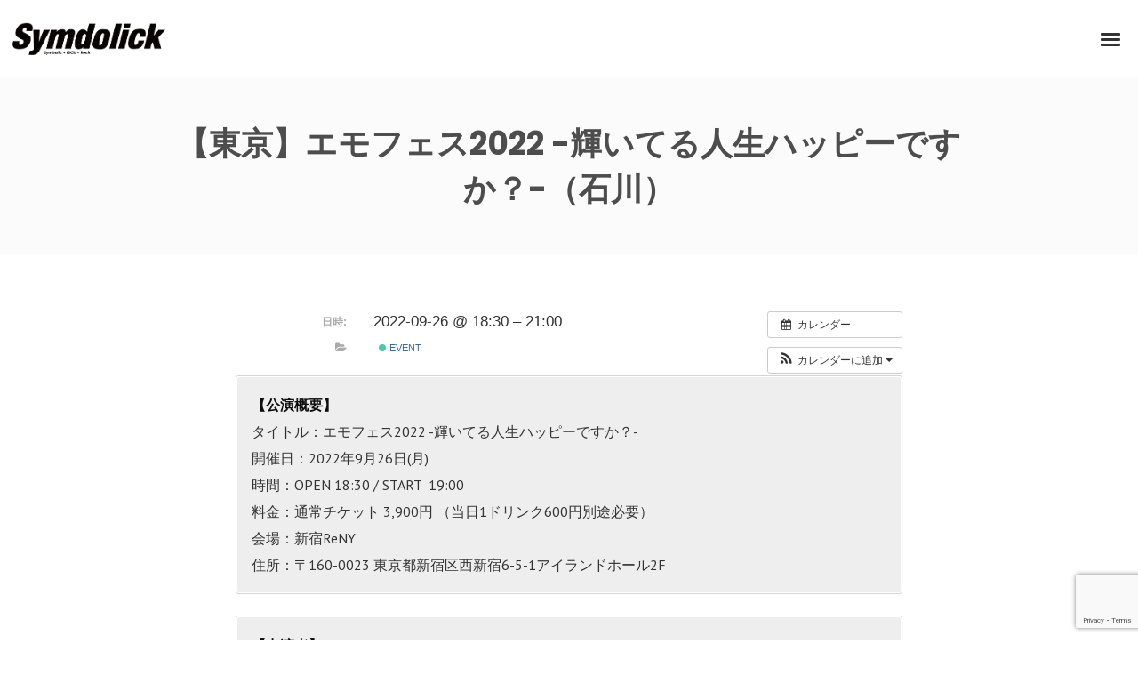

--- FILE ---
content_type: text/html; charset=UTF-8
request_url: https://symdolick.jp/archives/%E3%82%A4%E3%83%99%E3%83%B3%E3%83%88/20220926-2?instance_id=354
body_size: 15982
content:
<!DOCTYPE html><html dir="ltr" lang="ja" prefix="og: https://ogp.me/ns#" itemscope itemtype="http://schema.org/WebPage"><head><meta charset="UTF-8"><meta name="viewport" content="width=device-width, initial-scale=1, shrink-to-fit=no"><link rel="profile" href="http://gmpg.org/xfn/11"><link media="all" href="https://symdolick.jp/wp-content/cache/autoptimize/css/autoptimize_fb9cd2b2b8d0e634932832d14d213bcf.css" rel="stylesheet"><title>【東京】エモフェス2022 -輝いてる人生ハッピーですか？-（石川） - Symdolick OFFICIAL WEB SITE</title><meta name="description" content="【公演概要】 タイトル：エモフェス2022 -輝いてる人生ハッピーですか？- 開催日：2022年9月26日(月" /><meta name="robots" content="max-image-preview:large" /><link rel="canonical" href="https://symdolick.jp/archives/イベント/20220926-2" /><meta name="generator" content="All in One SEO (AIOSEO) 4.4.9.2" /><meta property="og:locale" content="ja_JP" /><meta property="og:site_name" content="Symdolick OFFICIAL WEB SITE - Symbol + IDOL + ROCK" /><meta property="og:type" content="article" /><meta property="og:title" content="【東京】エモフェス2022 -輝いてる人生ハッピーですか？-（石川） - Symdolick OFFICIAL WEB SITE" /><meta property="og:description" content="【公演概要】 タイトル：エモフェス2022 -輝いてる人生ハッピーですか？- 開催日：2022年9月26日(月" /><meta property="og:url" content="https://symdolick.jp/archives/イベント/20220926-2" /><meta property="og:image" content="https://symdolick.jp/wp-content/uploads/2023/03/low_A_Symdolick.jpg" /><meta property="og:image:secure_url" content="https://symdolick.jp/wp-content/uploads/2023/03/low_A_Symdolick.jpg" /><meta property="og:image:width" content="2000" /><meta property="og:image:height" content="1333" /><meta property="article:published_time" content="2022-09-19T08:58:49+00:00" /><meta property="article:modified_time" content="2022-09-19T08:59:06+00:00" /><meta name="twitter:card" content="summary" /><meta name="twitter:site" content="@Symdolick" /><meta name="twitter:title" content="【東京】エモフェス2022 -輝いてる人生ハッピーですか？-（石川） - Symdolick OFFICIAL WEB SITE" /><meta name="twitter:description" content="【公演概要】 タイトル：エモフェス2022 -輝いてる人生ハッピーですか？- 開催日：2022年9月26日(月" /><meta name="twitter:creator" content="@Symdolick" /><meta name="twitter:image" content="https://symdolick.jp/wp-content/uploads/2023/03/low_A_Symdolick.jpg" /> <script type="application/ld+json" class="aioseo-schema">{"@context":"https:\/\/schema.org","@graph":[{"@type":"BreadcrumbList","@id":"https:\/\/symdolick.jp\/archives\/\u30a4\u30d9\u30f3\u30c8\/20220926-2#breadcrumblist","itemListElement":[{"@type":"ListItem","@id":"https:\/\/symdolick.jp\/#listItem","position":1,"name":"\u5bb6","item":"https:\/\/symdolick.jp\/","nextItem":"https:\/\/symdolick.jp\/archives\/\u30a4\u30d9\u30f3\u30c8\/20220926-2#listItem"},{"@type":"ListItem","@id":"https:\/\/symdolick.jp\/archives\/\u30a4\u30d9\u30f3\u30c8\/20220926-2#listItem","position":2,"name":"\u3010\u6771\u4eac\u3011\u30a8\u30e2\u30d5\u30a7\u30b92022 -\u8f1d\u3044\u3066\u308b\u4eba\u751f\u30cf\u30c3\u30d4\u30fc\u3067\u3059\u304b\uff1f-\uff08\u77f3\u5ddd\uff09","previousItem":"https:\/\/symdolick.jp\/#listItem"}]},{"@type":"Organization","@id":"https:\/\/symdolick.jp\/#organization","name":"Symdolick OFFICIAL WEB SITE","url":"https:\/\/symdolick.jp\/","logo":{"@type":"ImageObject","url":"https:\/\/symdolick.jp\/wp-content\/uploads\/2021\/05\/logo_black-1.png","@id":"https:\/\/symdolick.jp\/archives\/\u30a4\u30d9\u30f3\u30c8\/20220926-2\/#organizationLogo","width":200,"height":283},"image":{"@id":"https:\/\/symdolick.jp\/#organizationLogo"},"sameAs":["https:\/\/twitter.com\/Symdolick","https:\/\/www.instagram.com\/symdolick\/","https:\/\/ja.wikipedia.org\/wiki\/Symdolick"]},{"@type":"Person","@id":"https:\/\/symdolick.jp\/archives\/author\/admin#author","url":"https:\/\/symdolick.jp\/archives\/author\/admin","name":"admin","image":{"@type":"ImageObject","@id":"https:\/\/symdolick.jp\/archives\/\u30a4\u30d9\u30f3\u30c8\/20220926-2#authorImage","url":"https:\/\/secure.gravatar.com\/avatar\/b6786f903e07c92a3db4db6ea3d374d05a9e411442da7c8227a1019800624110?s=96&d=blank&r=g","width":96,"height":96,"caption":"admin"}},{"@type":"WebPage","@id":"https:\/\/symdolick.jp\/archives\/\u30a4\u30d9\u30f3\u30c8\/20220926-2#webpage","url":"https:\/\/symdolick.jp\/archives\/\u30a4\u30d9\u30f3\u30c8\/20220926-2","name":"\u3010\u6771\u4eac\u3011\u30a8\u30e2\u30d5\u30a7\u30b92022 -\u8f1d\u3044\u3066\u308b\u4eba\u751f\u30cf\u30c3\u30d4\u30fc\u3067\u3059\u304b\uff1f-\uff08\u77f3\u5ddd\uff09 - Symdolick OFFICIAL WEB SITE","description":"\u3010\u516c\u6f14\u6982\u8981\u3011 \u30bf\u30a4\u30c8\u30eb\uff1a\u30a8\u30e2\u30d5\u30a7\u30b92022 -\u8f1d\u3044\u3066\u308b\u4eba\u751f\u30cf\u30c3\u30d4\u30fc\u3067\u3059\u304b\uff1f- \u958b\u50ac\u65e5\uff1a2022\u5e749\u670826\u65e5(\u6708","inLanguage":"ja","isPartOf":{"@id":"https:\/\/symdolick.jp\/#website"},"breadcrumb":{"@id":"https:\/\/symdolick.jp\/archives\/\u30a4\u30d9\u30f3\u30c8\/20220926-2#breadcrumblist"},"author":{"@id":"https:\/\/symdolick.jp\/archives\/author\/admin#author"},"creator":{"@id":"https:\/\/symdolick.jp\/archives\/author\/admin#author"},"datePublished":"2022-09-19T08:58:49+09:00","dateModified":"2022-09-19T08:59:06+09:00"},{"@type":"WebSite","@id":"https:\/\/symdolick.jp\/#website","url":"https:\/\/symdolick.jp\/","name":"Symdolick OFFICIAL WEB SITE","description":"Symbol + IDOL + ROCK","inLanguage":"ja","publisher":{"@id":"https:\/\/symdolick.jp\/#organization"}}]}</script> <link rel='dns-prefetch' href='//fonts.googleapis.com' /><link href='https://fonts.gstatic.com' crossorigin rel='preconnect' /><link rel="alternate" type="application/rss+xml" title="Symdolick OFFICIAL WEB SITE &raquo; フィード" href="https://symdolick.jp/feed" /><link rel="alternate" type="application/rss+xml" title="Symdolick OFFICIAL WEB SITE &raquo; コメントフィード" href="https://symdolick.jp/comments/feed" /><link rel="alternate" title="oEmbed (JSON)" type="application/json+oembed" href="https://symdolick.jp/wp-json/oembed/1.0/embed?url=https%3A%2F%2Fsymdolick.jp%2Farchives%2F%E3%82%A4%E3%83%99%E3%83%B3%E3%83%88%2F20220926-2" /><link rel="alternate" title="oEmbed (XML)" type="text/xml+oembed" href="https://symdolick.jp/wp-json/oembed/1.0/embed?url=https%3A%2F%2Fsymdolick.jp%2Farchives%2F%E3%82%A4%E3%83%99%E3%83%B3%E3%83%88%2F20220926-2&#038;format=xml" />  <script src="//www.googletagmanager.com/gtag/js?id=G-MBGHEDWTY7"  data-cfasync="false" data-wpfc-render="false" type="text/javascript" async></script> <script data-cfasync="false" data-wpfc-render="false" type="text/javascript">var mi_version = '8.20.1';
				var mi_track_user = true;
				var mi_no_track_reason = '';
				
								var disableStrs = [
										'ga-disable-G-MBGHEDWTY7',
									];

				/* Function to detect opted out users */
				function __gtagTrackerIsOptedOut() {
					for (var index = 0; index < disableStrs.length; index++) {
						if (document.cookie.indexOf(disableStrs[index] + '=true') > -1) {
							return true;
						}
					}

					return false;
				}

				/* Disable tracking if the opt-out cookie exists. */
				if (__gtagTrackerIsOptedOut()) {
					for (var index = 0; index < disableStrs.length; index++) {
						window[disableStrs[index]] = true;
					}
				}

				/* Opt-out function */
				function __gtagTrackerOptout() {
					for (var index = 0; index < disableStrs.length; index++) {
						document.cookie = disableStrs[index] + '=true; expires=Thu, 31 Dec 2099 23:59:59 UTC; path=/';
						window[disableStrs[index]] = true;
					}
				}

				if ('undefined' === typeof gaOptout) {
					function gaOptout() {
						__gtagTrackerOptout();
					}
				}
								window.dataLayer = window.dataLayer || [];

				window.MonsterInsightsDualTracker = {
					helpers: {},
					trackers: {},
				};
				if (mi_track_user) {
					function __gtagDataLayer() {
						dataLayer.push(arguments);
					}

					function __gtagTracker(type, name, parameters) {
						if (!parameters) {
							parameters = {};
						}

						if (parameters.send_to) {
							__gtagDataLayer.apply(null, arguments);
							return;
						}

						if (type === 'event') {
														parameters.send_to = monsterinsights_frontend.v4_id;
							var hookName = name;
							if (typeof parameters['event_category'] !== 'undefined') {
								hookName = parameters['event_category'] + ':' + name;
							}

							if (typeof MonsterInsightsDualTracker.trackers[hookName] !== 'undefined') {
								MonsterInsightsDualTracker.trackers[hookName](parameters);
							} else {
								__gtagDataLayer('event', name, parameters);
							}
							
						} else {
							__gtagDataLayer.apply(null, arguments);
						}
					}

					__gtagTracker('js', new Date());
					__gtagTracker('set', {
						'developer_id.dZGIzZG': true,
											});
										__gtagTracker('config', 'G-MBGHEDWTY7', {"forceSSL":"true","link_attribution":"true"} );
															window.gtag = __gtagTracker;										(function () {
						/* https://developers.google.com/analytics/devguides/collection/analyticsjs/ */
						/* ga and __gaTracker compatibility shim. */
						var noopfn = function () {
							return null;
						};
						var newtracker = function () {
							return new Tracker();
						};
						var Tracker = function () {
							return null;
						};
						var p = Tracker.prototype;
						p.get = noopfn;
						p.set = noopfn;
						p.send = function () {
							var args = Array.prototype.slice.call(arguments);
							args.unshift('send');
							__gaTracker.apply(null, args);
						};
						var __gaTracker = function () {
							var len = arguments.length;
							if (len === 0) {
								return;
							}
							var f = arguments[len - 1];
							if (typeof f !== 'object' || f === null || typeof f.hitCallback !== 'function') {
								if ('send' === arguments[0]) {
									var hitConverted, hitObject = false, action;
									if ('event' === arguments[1]) {
										if ('undefined' !== typeof arguments[3]) {
											hitObject = {
												'eventAction': arguments[3],
												'eventCategory': arguments[2],
												'eventLabel': arguments[4],
												'value': arguments[5] ? arguments[5] : 1,
											}
										}
									}
									if ('pageview' === arguments[1]) {
										if ('undefined' !== typeof arguments[2]) {
											hitObject = {
												'eventAction': 'page_view',
												'page_path': arguments[2],
											}
										}
									}
									if (typeof arguments[2] === 'object') {
										hitObject = arguments[2];
									}
									if (typeof arguments[5] === 'object') {
										Object.assign(hitObject, arguments[5]);
									}
									if ('undefined' !== typeof arguments[1].hitType) {
										hitObject = arguments[1];
										if ('pageview' === hitObject.hitType) {
											hitObject.eventAction = 'page_view';
										}
									}
									if (hitObject) {
										action = 'timing' === arguments[1].hitType ? 'timing_complete' : hitObject.eventAction;
										hitConverted = mapArgs(hitObject);
										__gtagTracker('event', action, hitConverted);
									}
								}
								return;
							}

							function mapArgs(args) {
								var arg, hit = {};
								var gaMap = {
									'eventCategory': 'event_category',
									'eventAction': 'event_action',
									'eventLabel': 'event_label',
									'eventValue': 'event_value',
									'nonInteraction': 'non_interaction',
									'timingCategory': 'event_category',
									'timingVar': 'name',
									'timingValue': 'value',
									'timingLabel': 'event_label',
									'page': 'page_path',
									'location': 'page_location',
									'title': 'page_title',
								};
								for (arg in args) {
																		if (!(!args.hasOwnProperty(arg) || !gaMap.hasOwnProperty(arg))) {
										hit[gaMap[arg]] = args[arg];
									} else {
										hit[arg] = args[arg];
									}
								}
								return hit;
							}

							try {
								f.hitCallback();
							} catch (ex) {
							}
						};
						__gaTracker.create = newtracker;
						__gaTracker.getByName = newtracker;
						__gaTracker.getAll = function () {
							return [];
						};
						__gaTracker.remove = noopfn;
						__gaTracker.loaded = true;
						window['__gaTracker'] = __gaTracker;
					})();
									} else {
										console.log("");
					(function () {
						function __gtagTracker() {
							return null;
						}

						window['__gtagTracker'] = __gtagTracker;
						window['gtag'] = __gtagTracker;
					})();
									}</script> <link rel='stylesheet' id='dashicons-css' href='https://symdolick.jp/wp-includes/css/dashicons.min.css?ver=6.9' type='text/css' media='all' /><link rel='stylesheet' id='loud-google-fonts-css' href='https://fonts.googleapis.com/css?family=PT+Sans%3A400%2C700%7CRaleway%3A400%2C700%2C800%2C900%7CPlayfair+Display%7CSedgwick+Ave+Display%7CMontserrat%3A400%2C700%7COswald%3A400%2C500%2C700%7CShadows+Into+Light%7CPoppins%3A400%2C700%7CPermanent+Marker%7CSpecial+Elite%7COpen+Sans%2C400%2C700&#038;ver=2.0.7#038;subset=latin,latin-ext' type='text/css' media='all' /> <script type="text/javascript" src="https://symdolick.jp/?ai1ec_render_js=event.js&amp;is_backend=false&amp;ver=3.0.0" id="ai1ec_requirejs-js"></script> <script data-cfasync="false" data-wpfc-render="false" type="text/javascript" id='monsterinsights-frontend-script-js-extra'>var monsterinsights_frontend = {"js_events_tracking":"true","download_extensions":"doc,pdf,ppt,zip,xls,docx,pptx,xlsx","inbound_paths":"[{\"path\":\"\\\/go\\\/\",\"label\":\"affiliate\"},{\"path\":\"\\\/recommend\\\/\",\"label\":\"affiliate\"}]","home_url":"https:\/\/symdolick.jp","hash_tracking":"false","v4_id":"G-MBGHEDWTY7"};</script> <script type="text/javascript" src="https://symdolick.jp/wp-includes/js/jquery/jquery.min.js?ver=3.7.1" id="jquery-core-js"></script> <link rel="https://api.w.org/" href="https://symdolick.jp/wp-json/" /><link rel="EditURI" type="application/rsd+xml" title="RSD" href="https://symdolick.jp/xmlrpc.php?rsd" /><meta name="generator" content="WordPress 6.9" /><meta name="generator" content="WolfDiscography 1.5.1" /><meta name="generator" content="WolfPlaylist 1.3.3" /><meta name="generator" content="WolfWPBakeryPageBuilderExtension 3.7.4" /><link rel='shortlink' href='https://symdolick.jp/?p=6611' /><meta property="og:url" content="https://symdolick.jp/archives/%E3%82%A4%E3%83%99%E3%83%B3%E3%83%88/20220926-2?instance_id=354" /><meta property="og:title" content="【東京】エモフェス2022 -輝いてる人生ハッピーですか？-（石川） (2022-09-26)" /><meta property="og:type" content="article" /><meta property="og:description" content="    " /><meta property="og:image" content="" /><meta name="twitter:card" content="summary" /><meta name="twitter:title" content="【東京】エモフェス2022 -輝いてる人生ハッピーですか？-（石川） (2022-09-26)" /><meta name="twitter:description" content="    " /><meta name="twitter:image" content="" /><meta name="cdp-version" content="1.4.3" /><meta name="generator" content="Site Kit by Google 1.113.0" /><meta name="generator" content="Powered by WPBakery Page Builder - drag and drop page builder for WordPress."/><meta name="generator" content="Powered by Slider Revolution 6.3.9 - responsive, Mobile-Friendly Slider Plugin for WordPress with comfortable drag and drop interface." /><link rel="icon" href="https://symdolick.jp/wp-content/uploads/2021/05/cropped-favicon-1-32x32.png" sizes="32x32" /><link rel="icon" href="https://symdolick.jp/wp-content/uploads/2021/05/cropped-favicon-1-192x192.png" sizes="192x192" /><link rel="apple-touch-icon" href="https://symdolick.jp/wp-content/uploads/2021/05/cropped-favicon-1-180x180.png" /><meta name="msapplication-TileImage" content="https://symdolick.jp/wp-content/uploads/2021/05/cropped-favicon-1-270x270.png" /> <script type="text/javascript">function setREVStartSize(e){
			//window.requestAnimationFrame(function() {				 
				window.RSIW = window.RSIW===undefined ? window.innerWidth : window.RSIW;	
				window.RSIH = window.RSIH===undefined ? window.innerHeight : window.RSIH;	
				try {								
					var pw = document.getElementById(e.c).parentNode.offsetWidth,
						newh;
					pw = pw===0 || isNaN(pw) ? window.RSIW : pw;
					e.tabw = e.tabw===undefined ? 0 : parseInt(e.tabw);
					e.thumbw = e.thumbw===undefined ? 0 : parseInt(e.thumbw);
					e.tabh = e.tabh===undefined ? 0 : parseInt(e.tabh);
					e.thumbh = e.thumbh===undefined ? 0 : parseInt(e.thumbh);
					e.tabhide = e.tabhide===undefined ? 0 : parseInt(e.tabhide);
					e.thumbhide = e.thumbhide===undefined ? 0 : parseInt(e.thumbhide);
					e.mh = e.mh===undefined || e.mh=="" || e.mh==="auto" ? 0 : parseInt(e.mh,0);		
					if(e.layout==="fullscreen" || e.l==="fullscreen") 						
						newh = Math.max(e.mh,window.RSIH);					
					else{					
						e.gw = Array.isArray(e.gw) ? e.gw : [e.gw];
						for (var i in e.rl) if (e.gw[i]===undefined || e.gw[i]===0) e.gw[i] = e.gw[i-1];					
						e.gh = e.el===undefined || e.el==="" || (Array.isArray(e.el) && e.el.length==0)? e.gh : e.el;
						e.gh = Array.isArray(e.gh) ? e.gh : [e.gh];
						for (var i in e.rl) if (e.gh[i]===undefined || e.gh[i]===0) e.gh[i] = e.gh[i-1];
											
						var nl = new Array(e.rl.length),
							ix = 0,						
							sl;					
						e.tabw = e.tabhide>=pw ? 0 : e.tabw;
						e.thumbw = e.thumbhide>=pw ? 0 : e.thumbw;
						e.tabh = e.tabhide>=pw ? 0 : e.tabh;
						e.thumbh = e.thumbhide>=pw ? 0 : e.thumbh;					
						for (var i in e.rl) nl[i] = e.rl[i]<window.RSIW ? 0 : e.rl[i];
						sl = nl[0];									
						for (var i in nl) if (sl>nl[i] && nl[i]>0) { sl = nl[i]; ix=i;}															
						var m = pw>(e.gw[ix]+e.tabw+e.thumbw) ? 1 : (pw-(e.tabw+e.thumbw)) / (e.gw[ix]);					
						newh =  (e.gh[ix] * m) + (e.tabh + e.thumbh);
					}				
					if(window.rs_init_css===undefined) window.rs_init_css = document.head.appendChild(document.createElement("style"));					
					document.getElementById(e.c).height = newh+"px";
					window.rs_init_css.innerHTML += "#"+e.c+"_wrapper { height: "+newh+"px }";				
				} catch(e){
					console.log("Failure at Presize of Slider:" + e)
				}					   
			//});
		  };</script> <noscript><style>.wpb_animate_when_almost_visible { opacity: 1; }</style></noscript></head><body class="wp-singular ai1ec_event-template-default single single-ai1ec_event postid-6611 wp-theme-loud wolf-playlist-manager loud wolf not-edge loading-animation-type-spinner-loader19 site-layout-wide button-style-square global-skin-light_modern skin-light_modern wvc menu-layout-top-right menu-style-transparent menu-skin-light menu-width-wide mega-menu-width-fullwidth menu-hover-style-highlight menu-sticky-soft submenu-bg-dark accent-color-dark no-menu-cta menu-items-visibility- no-hero hero-font-dark body-font-pt-sans heading-font-poppins menu-font-pt-sans submenu-font- has-default-header transition-animation-type- logo-visibility-always has-wvc hero-layout-small post-is-title-text post-is-hero footer-type-standard footer-skin-dark footer-widgets-layout-3-cols footer-layout-boxed bottom-bar-layout-centered bottom-bar-visible no-404-plugin wpb-js-composer js-comp-ver-6.5.0 vc_responsive" data-hero-font-tone="dark"><div id="mobile-menu-panel"><div id="mobile-menu-panel-inner"><div class="menu-main-container"><ul id="site-navigation-primary-mobile" class="nav-menu nav-menu-mobile"><li id="menu-item-5504" class="menu-item menu-item-type-custom menu-item-object-custom menu-item-home menu-item-5504 menu-item-5504 menu-item-icon-before mega-menu-4-cols"><a href="https://symdolick.jp/" class="menu-link" itemprop="url"><span class="menu-item-inner"><span class="menu-item-text-container" itemprop="name">TOP</span></span></a></li><li id="menu-item-5505" class="menu-item menu-item-type-post_type menu-item-object-page current_page_parent menu-item-5505 menu-item-5505 menu-item-icon-before mega-menu-4-cols"><a href="https://symdolick.jp/news" class="menu-link" itemprop="url"><span class="menu-item-inner"><span class="menu-item-text-container" itemprop="name">NEWS</span></span></a></li><li id="menu-item-5522" class="menu-item menu-item-type-custom menu-item-object-custom menu-item-5522 menu-item-5522 menu-item-icon-before mega-menu-4-cols"><a href="https://symdolick.jp/schedule" class="menu-link" itemprop="url"><span class="menu-item-inner"><span class="menu-item-text-container" itemprop="name">SCHEDULE</span></span></a></li><li id="menu-item-5507" class="menu-item menu-item-type-post_type menu-item-object-page menu-item-has-children menu-parent-item menu-item-5507 menu-item-5507 menu-item-icon-before mega-menu-4-cols"><a href="https://symdolick.jp/profile" class="menu-link" itemprop="url"><span class="menu-item-inner"><span class="menu-item-text-container" itemprop="name">PROFILE</span></span></a><ul class="sub-menu"><li id="menu-item-5508" class="menu-item menu-item-type-post_type menu-item-object-page menu-item-5508 menu-item-5508 menu-item-icon-before mega-menu-4-cols"><a href="https://symdolick.jp/symdolick" class="menu-link" itemprop="url"><span class="menu-item-inner"><span class="menu-item-text-container" itemprop="name">Symdolick</span></span></a></li><li id="menu-item-5509" class="menu-item menu-item-type-post_type menu-item-object-page menu-item-5509 menu-item-5509 menu-item-icon-before mega-menu-4-cols"><a href="https://symdolick.jp/profile" class="menu-link" itemprop="url"><span class="menu-item-inner"><span class="menu-item-text-container" itemprop="name">MEMBER</span></span></a></li></ul></li><li id="menu-item-5750" class="menu-item menu-item-type-post_type menu-item-object-page menu-item-5750 menu-item-5750 menu-item-icon-before mega-menu-4-cols"><a href="https://symdolick.jp/discography" class="menu-link" itemprop="url"><span class="menu-item-inner"><span class="menu-item-text-container" itemprop="name">Discography</span></span></a></li><li id="menu-item-5757" class="menu-item menu-item-type-custom menu-item-object-custom menu-item-5757 menu-item-5757 menu-item-icon-before mega-menu-4-cols"><a href="https://www.youtube.com/channel/UCXzjecMJJByy1GmUiCqm_gg" class="menu-link" itemprop="url"><span class="menu-item-inner"><span class="menu-item-text-container" itemprop="name">YouTube</span></span></a></li><li id="menu-item-5510" class="menu-item menu-item-type-post_type menu-item-object-page menu-item-5510 menu-item-5510 menu-item-icon-before mega-menu-4-cols"><a href="https://symdolick.jp/fandolick" class="menu-link" itemprop="url"><span class="menu-item-inner"><span class="menu-item-text-container" itemprop="name">FAN CLUB</span></span></a></li><li id="menu-item-5511" class="menu-item menu-item-type-post_type menu-item-object-page menu-item-5511 menu-item-5511 menu-item-icon-before mega-menu-4-cols"><a href="https://symdolick.jp/contact" class="menu-link" itemprop="url"><span class="menu-item-inner"><span class="menu-item-text-container" itemprop="name">CONTACT</span></span></a></li><li id="menu-item-5631" class="menu-item menu-item-type-custom menu-item-object-custom menu-item-5631 menu-item-5631 menu-item-icon-before mega-menu-4-cols"><a href="https://symdolick.jp/event" class="menu-link" itemprop="url"><span class="menu-item-inner"><span class="menu-item-text-container" itemprop="name">イベントへご来場の皆様へ</span></span></a></li></ul></div></div></div><div id="top"></div><div id="loading-overlay" class="loading-overlay"><div class="loader"></div></div> <a href="#top" id="back-to-top">Back to the top</a><div class="site-container"><div id="page" class="hfeed site"><div id="page-content"><header id="masthead" class="site-header clearfix" itemscope itemtype="http://schema.org/WPHeader"><p class="site-name" itemprop="headline">Symdolick OFFICIAL WEB SITE</p><p class="site-description" itemprop="description">Symbol + IDOL + ROCK</p><div id="header-content"><div id="desktop-navigation" class="clearfix"><div id="nav-bar" class="nav-bar" data-menu-layout="top-right"><div class="flex-wrap"><div class="logo-container"><div class="logo"> <a href="https://symdolick.jp/" rel="home" class="logo-link"><img src="https://symdolick.jp/wp-content/uploads/2023/06/text_logo_白.png" alt="logo-light" class="logo-img logo-light"><img src="https://symdolick.jp/wp-content/uploads/2023/06/text_logo_黒.png" alt="logo-dark" class="logo-img logo-dark"></a></div></div><nav class="menu-container" itemscope="itemscope"  itemtype="https://schema.org/SiteNavigationElement"><div class="menu-main-container"><ul id="site-navigation-primary-desktop" class="nav-menu nav-menu-desktop"><li class="menu-item menu-item-type-custom menu-item-object-custom menu-item-home menu-item-5504 menu-item-5504 menu-item-icon-before mega-menu-4-cols"><a href="https://symdolick.jp/" class="menu-link" itemprop="url"><span class="menu-item-inner"><span class="menu-item-text-container" itemprop="name">TOP</span></span></a></li><li class="menu-item menu-item-type-post_type menu-item-object-page current_page_parent menu-item-5505 menu-item-5505 menu-item-icon-before mega-menu-4-cols"><a href="https://symdolick.jp/news" class="menu-link" itemprop="url"><span class="menu-item-inner"><span class="menu-item-text-container" itemprop="name">NEWS</span></span></a></li><li class="menu-item menu-item-type-custom menu-item-object-custom menu-item-5522 menu-item-5522 menu-item-icon-before mega-menu-4-cols"><a href="https://symdolick.jp/schedule" class="menu-link" itemprop="url"><span class="menu-item-inner"><span class="menu-item-text-container" itemprop="name">SCHEDULE</span></span></a></li><li class="menu-item menu-item-type-post_type menu-item-object-page menu-item-has-children menu-parent-item menu-item-5507 menu-item-5507 menu-item-icon-before mega-menu-4-cols"><a href="https://symdolick.jp/profile" class="menu-link" itemprop="url"><span class="menu-item-inner"><span class="menu-item-text-container" itemprop="name">PROFILE</span></span></a><ul class="sub-menu"><li class="menu-item menu-item-type-post_type menu-item-object-page menu-item-5508 menu-item-5508 menu-item-icon-before mega-menu-4-cols"><a href="https://symdolick.jp/symdolick" class="menu-link" itemprop="url"><span class="menu-item-inner"><span class="menu-item-text-container" itemprop="name">Symdolick</span></span></a></li><li class="menu-item menu-item-type-post_type menu-item-object-page menu-item-5509 menu-item-5509 menu-item-icon-before mega-menu-4-cols"><a href="https://symdolick.jp/profile" class="menu-link" itemprop="url"><span class="menu-item-inner"><span class="menu-item-text-container" itemprop="name">MEMBER</span></span></a></li></ul></li><li class="menu-item menu-item-type-post_type menu-item-object-page menu-item-5750 menu-item-5750 menu-item-icon-before mega-menu-4-cols"><a href="https://symdolick.jp/discography" class="menu-link" itemprop="url"><span class="menu-item-inner"><span class="menu-item-text-container" itemprop="name">Discography</span></span></a></li><li class="menu-item menu-item-type-custom menu-item-object-custom menu-item-5757 menu-item-5757 menu-item-icon-before mega-menu-4-cols"><a href="https://www.youtube.com/channel/UCXzjecMJJByy1GmUiCqm_gg" class="menu-link" itemprop="url"><span class="menu-item-inner"><span class="menu-item-text-container" itemprop="name">YouTube</span></span></a></li><li class="menu-item menu-item-type-post_type menu-item-object-page menu-item-5510 menu-item-5510 menu-item-icon-before mega-menu-4-cols"><a href="https://symdolick.jp/fandolick" class="menu-link" itemprop="url"><span class="menu-item-inner"><span class="menu-item-text-container" itemprop="name">FAN CLUB</span></span></a></li><li class="menu-item menu-item-type-post_type menu-item-object-page menu-item-5511 menu-item-5511 menu-item-icon-before mega-menu-4-cols"><a href="https://symdolick.jp/contact" class="menu-link" itemprop="url"><span class="menu-item-inner"><span class="menu-item-text-container" itemprop="name">CONTACT</span></span></a></li><li class="menu-item menu-item-type-custom menu-item-object-custom menu-item-5631 menu-item-5631 menu-item-icon-before mega-menu-4-cols"><a href="https://symdolick.jp/event" class="menu-link" itemprop="url"><span class="menu-item-inner"><span class="menu-item-text-container" itemprop="name">イベントへご来場の皆様へ</span></span></a></li></ul></div></nav><div class="cta-container"></div></div></div><div class="nav-search-form search-type-blog"><div class="nav-search-form-container "><form role="search" method="get" class="search-form" action="https://symdolick.jp/"> <label for="search-form-6969f9566d8e3"> <span class="screen-reader-text">Search for:</span> </label> <input type="search" id="search-form-6969f9566d8e3" class="search-field" placeholder="Type your search and hit enter&hellip;" value="" name="s" /> <button type="submit" class="search-submit"><span class="screen-reader-text">Type and hit enter</span></button></form> <span id="nav-search-loader-desktop" class="fa search-form-loader fa-circle-o-notch fa-spin"></span> <span id="nav-search-close-desktop" class="toggle-search fa lnr-cross"></span></div></div></div><div id="mobile-navigation"><div id="mobile-bar" class="nav-bar"><div class="flex-mobile-wrap"><div class="logo-container"><div class="logo"> <a href="https://symdolick.jp/" rel="home" class="logo-link"><img src="https://symdolick.jp/wp-content/uploads/2023/06/text_logo_白.png" alt="logo-light" class="logo-img logo-light"><img src="https://symdolick.jp/wp-content/uploads/2023/06/text_logo_黒.png" alt="logo-dark" class="logo-img logo-dark"></a></div></div><div class="cta-container"></div><div class="hamburger-container"> <a class="hamburger-icon toggle-mobile-menu" href="#" title="Menu"> <span class="line line-1"></span> <span class="line line-2"></span> <span class="line line-3"></span> </a></div></div></div><div class="nav-search-form search-type-blog"><div class="nav-search-form-container "><form role="search" method="get" class="search-form" action="https://symdolick.jp/"> <label for="search-form-6969f9566e200"> <span class="screen-reader-text">Search for:</span> </label> <input type="search" id="search-form-6969f9566e200" class="search-field" placeholder="Type your search and hit enter&hellip;" value="" name="s" /> <button type="submit" class="search-submit"><span class="screen-reader-text">Type and hit enter</span></button></form> <span id="nav-search-loader-mobile" class="fa search-form-loader fa-circle-o-notch fa-spin"></span> <span id="nav-search-close-mobile" class="toggle-search fa lnr-cross"></span></div></div></div></div></header><div id="main" class="site-main clearfix"><div id="mobile-panel-closer-overlay" class="panel-closer-overlay toggle-mobile-menu"></div><div id="panel-closer-overlay" class="panel-closer-overlay toggle-side-panel"></div><div class="site-content"><div id="hero"><div id="hero-inner"><div id="hero-content"><div class="post-title-container hero-section"><h1 itemprop="name" class="post-title entry-title"><span>【東京】エモフェス2022 -輝いてる人生ハッピーですか？-（石川）</span></h1></div><div class="post-meta-container hero-section"></div><div class="post-secondary-meta-container hero-section"></div></div></div></div><div class="content-inner section wvc-row"><div class="content-wrapper"><div id="primary" class="content-area"><main id="content" class="site-content clearfix" role="main"><article id="post-6611" class="post-6611 ai1ec_event type-ai1ec_event status-publish hentry events_categories-event entry clearfix entry-grid entry-columns-default entry-ai1ec_event-module-layout-standard no-post-thumbnail entry-ai1ec_event entry-ai1ec_event-grid content-section" data-post-id="6611"><div class="single-post-content-container"><div class="entry-content clearfix"><div class="timely ai1ec-single-event
 ai1ec-event-id-6611
 ai1ec-event-instance-id-354
 "> <a id="ai1ec-event"></a><div class="ai1ec-actions"><div class="ai1ec-btn-group-vertical ai1ec-clearfix"> <a class="ai1ec-calendar-link ai1ec-btn ai1ec-btn-default ai1ec-btn-sm
 ai1ec-tooltip-trigger "
 href="https://symdolick.jp/schedule/" 
 data-placement="left"
 title="すべてのイベントを表示"> <i class="ai1ec-fa ai1ec-fa-calendar ai1ec-fa-fw"></i> <span class="ai1ec-hidden-xs">カレンダー</span> </a></div><div class="ai1ec-btn-group-vertical ai1ec-clearfix"><div class="ai1ec-subscribe-dropdown ai1ec-dropdown ai1ec-btn
 ai1ec-btn-default ai1ec-btn-sm"> <span role="button" class="ai1ec-dropdown-toggle ai1ec-subscribe"
 data-toggle="ai1ec-dropdown"> <i class="ai1ec-fa ai1ec-icon-rss ai1ec-fa-lg ai1ec-fa-fw"></i> <span class="ai1ec-hidden-xs"> カレンダーに追加 <span class="ai1ec-caret"></span> </span> </span><ul class="ai1ec-dropdown-menu ai1ec-pull-right" role="menu"><li> <a class="ai1ec-tooltip-trigger ai1ec-tooltip-auto" target="_blank"
 data-placement="left" title="この URL を自分の Timely カレンダー用にコピーするか、クリックしてリッチテキストカレンダーに追加してください"
 href="http&#x3A;&#x2F;&#x2F;symdolick.jp&#x2F;&#x3F;plugin&#x3D;all-in-one-event-calendar&amp;controller&#x3D;ai1ec_exporter_controller&amp;action&#x3D;export_events&amp;ai1ec_post_ids&#x3D;6611"> <i class="ai1ec-fa ai1ec-fa-lg ai1ec-fa-fw ai1ec-icon-timely"></i> Timely カレンダーに追加 </a></li><li> <a class="ai1ec-tooltip-trigger ai1ec-tooltip-auto" target="_blank"
 data-placement="left" title="Google カレンダーでこのカレンダーを購読"
 href="https://www.google.com/calendar/render?cid=http&#x25;3A&#x25;2F&#x25;2Fsymdolick.jp&#x25;2F&#x25;3Fplugin&#x25;3Dall-in-one-event-calendar&#x25;26controller&#x25;3Dai1ec_exporter_controller&#x25;26action&#x25;3Dexport_events&#x25;26ai1ec_post_ids&#x25;3D6611&#x25;26no_html&#x25;3Dtrue&#x25;26&#x25;26"> <i class="ai1ec-fa ai1ec-icon-google ai1ec-fa-lg ai1ec-fa-fw"></i> Google に追加 </a></li><li> <a class="ai1ec-tooltip-trigger ai1ec-tooltip-auto" target="_blank"
 data-placement="left" title="MS Outlook でこのカレンダーを購読"
 href="webcal&#x3A;&#x2F;&#x2F;symdolick.jp&#x2F;&#x3F;plugin&#x3D;all-in-one-event-calendar&amp;controller&#x3D;ai1ec_exporter_controller&amp;action&#x3D;export_events&amp;ai1ec_post_ids&#x3D;6611&amp;no_html&#x3D;true"> <i class="ai1ec-fa ai1ec-icon-windows ai1ec-fa-lg ai1ec-fa-fw"></i> Outlook に追加 </a></li><li> <a class="ai1ec-tooltip-trigger ai1ec-tooltip-auto" target="_blank"
 data-placement="left" title="Apple Calendar / iCal でこのカレンダーを購読"
 href="webcal&#x3A;&#x2F;&#x2F;symdolick.jp&#x2F;&#x3F;plugin&#x3D;all-in-one-event-calendar&amp;controller&#x3D;ai1ec_exporter_controller&amp;action&#x3D;export_events&amp;ai1ec_post_ids&#x3D;6611&amp;no_html&#x3D;true"> <i class="ai1ec-fa ai1ec-icon-apple ai1ec-fa-lg ai1ec-fa-fw"></i> Apple カレンダーに追加 </a></li><li> <a class="ai1ec-tooltip-trigger ai1ec-tooltip-auto"
 data-placement="left" title="このカレンダーを別のプレーンテキストカレンダーで購読"
 href="http&#x3A;&#x2F;&#x2F;symdolick.jp&#x2F;&#x3F;plugin&#x3D;all-in-one-event-calendar&amp;controller&#x3D;ai1ec_exporter_controller&amp;action&#x3D;export_events&amp;ai1ec_post_ids&#x3D;6611&amp;no_html&#x3D;true"> <i class="ai1ec-fa ai1ec-icon-calendar ai1ec-fa-fw"></i> 他のカレンダーに追加 </a></li><li> <a class="ai1ec-tooltip-trigger ai1ec-tooltip-auto"
 data-placement="left" title=""
 href="http&#x3A;&#x2F;&#x2F;symdolick.jp&#x2F;&#x3F;plugin&#x3D;all-in-one-event-calendar&amp;controller&#x3D;ai1ec_exporter_controller&amp;action&#x3D;export_events&amp;ai1ec_post_ids&#x3D;6611&xml=true"> <i class="ai1ec-fa ai1ec-fa-file-text ai1ec-fa-lg ai1ec-fa-fw"></i> XML ファイルとしてエクスポート </a></li></ul></div></div></div><div class="ai1ec-event-details ai1ec-clearfix"><div class="ai1ec-time ai1ec-row"><div class="ai1ec-field-label ai1ec-col-sm-3">日時:</div><div class="ai1ec-field-value ai1ec-col-sm-9 dt-duration"> 2022-09-26 @ 18:30 – 21:00</div><div class="ai1ec-hidden dt-start">2022-09-26T18:30:00+09:00</div><div class="ai1ec-hidden dt-end">2022-09-26T21:00:00+09:00</div></div><div class="ai1ec-categories ai1ec-row"><div class="ai1ec-field-label ai1ec-col-sm-3 ai1ec-col-xs-1"> <i class="ai1ec-fa ai1ec-fa-folder-open ai1ec-tooltip-trigger"
 title="&#x30AB;&#x30C6;&#x30B4;&#x30EA;&#x30FC;"></i></div><div class="ai1ec-field-value ai1ec-col-sm-9 ai1ec-col-xs-10"> <a  class=" ai1ec-category ai1ec-term-id-84 p-category" href="https://symdolick.jp/schedule/cat_ids~84/"><span class="ai1ec-color-swatch ai1ec-tooltip-trigger" style="background:#1abc9c" title="event"></span> event</a></div></div></div></div><div class="su-note"  style="border-color:#d4d4d4;border-radius:3px;-moz-border-radius:3px;-webkit-border-radius:3px;"><div class="su-note-inner su-u-clearfix su-u-trim" style="background-color:#eeeeee;border-color:#ffffff;color:#333333;border-radius:3px;-moz-border-radius:3px;-webkit-border-radius:3px;"> <strong>【公演概要】</strong><br /> タイトル：エモフェス2022 -輝いてる人生ハッピーですか？-<br /> 開催日：2022年9月26日(月)<br /> 時間：OPEN 18:30 / START  19:00<br /> 料金：通常チケット 3,900円 （当日1ドリンク600円別途必要）<br /> 会場：新宿ReNY<br /> 住所：〒160-0023 東京都新宿区西新宿6-5-1アイランドホール2F<br /></div></div><div class="su-note"  style="border-color:#d4d4d4;border-radius:3px;-moz-border-radius:3px;-webkit-border-radius:3px;"><div class="su-note-inner su-u-clearfix su-u-trim" style="background-color:#eeeeee;border-color:#ffffff;color:#333333;border-radius:3px;-moz-border-radius:3px;-webkit-border-radius:3px;"> <strong>【出演者】</strong><br /> MC:大矢梨華子・高見奈央 / 森詩織(ex.PASSPO&#x2b50;︎) / 沢口けいこ(ex.predia) / 井戸田潤(スピードワゴン) / 岩井勇気(ハライチ) / 竹村哲（SNAIL RAMP） / 堀江晶太 / 石川野乃花(Symdolick) / 石綿日向子(BABY-CRAYON~1361~) / 宮本茉凜(ex.アイドルネッサンス)</p></div></div><div class="su-note"  style="border-color:#d4d4d4;border-radius:3px;-moz-border-radius:3px;-webkit-border-radius:3px;"><div class="su-note-inner su-u-clearfix su-u-trim" style="background-color:#eeeeee;border-color:#ffffff;color:#333333;border-radius:3px;-moz-border-radius:3px;-webkit-border-radius:3px;"> <strong>【チケット】</strong><br /> 以下URLよりご予約、ご購入ください。</p> <a href="https://tiget.net/events/202853" class="su-button su-button-style-default" style="color:#FFFFFF;background-color:#0031f7;border-color:#0028c6;border-radius:6px;-moz-border-radius:6px;-webkit-border-radius:6px" target="_blank" rel="noopener noreferrer"><span style="color:#FFFFFF;padding:0px 18px;font-size:14px;line-height:28px;border-color:#4d6ffa;border-radius:6px;-moz-border-radius:6px;-webkit-border-radius:6px;text-shadow:none;-moz-text-shadow:none;-webkit-text-shadow:none"> チケット購入</span></a></div></div><footer class="timely ai1ec-event-footer"></footer></div><hr class="single-post-bottom-line"></div></article></main></div></div></div><nav class="single-post-pagination clearfix"><div class="nav-previous"> <a href="https://symdolick.jp/archives/イベント/20221103" rel="prev"><span class="nav-label"><i class="meta-icon single-pagination-prev" aria-hidden="true"></i> Previous</span><span class="meta-nav"></span> 【東京】秋葉原アイドルサーキット vol.2</a></div><div class="nav-index"> <a href="https://symdolick.jp/news"> <span class="nav-index-icon"> Main Page</span> </a></div><div class="nav-next"> <a href="https://symdolick.jp/archives/イベント/20220921" rel="next"><span class="nav-label">Next <i class="meta-icon single-pagination-next" aria-hidden="true"></i></span> 【オンライン】リモートグリーティング（氷ノ） <span class="meta-nav"></span></a></div></nav></div></div></div><div class="clear"></div><div class="site-infos clearfix"><div class="wrap"><div class="bottom-social-links"><div class="wvc-socials-container wvc-si-size-fa-1x wvc-text-center wvc-si-direction-horizontal wvc-element" style=""><div class="wvc-social-icon wvc-icon-box wvc-icon-background-style-none wvc-icon-hover-opacity"  style="animation-delay:0ms;"><div class="wvc-icon-background-color- wvc-icon-container fa-1x fa-stack" style=""><div class="wvc-icon-background-fill "></div><i style="" class="wvc-icon-color-default wvc-icon fa fa-twitter"><a title="twitter" class="wvc-social-icon-link" target="_blank" href="https://twitter.com/Symdolick"></a></i></div></div><div class="wvc-social-icon wvc-icon-box wvc-icon-background-style-none wvc-icon-hover-opacity"  style="animation-delay:200ms;"><div class="wvc-icon-background-color- wvc-icon-container fa-1x fa-stack" style=""><div class="wvc-icon-background-fill "></div><i style="" class="wvc-icon-color-default wvc-icon fa socicon-instagram"><a title="instagram" class="wvc-social-icon-link" target="_blank" href="https://www.instagram.com/symdolick/"></a></i></div></div></div></div><div class="credits"> <span class="copyright-text">©2021 Symdolick. All rights Reserved.</span></div></div></div></div></div> <script type="speculationrules">{"prefetch":[{"source":"document","where":{"and":[{"href_matches":"/*"},{"not":{"href_matches":["/wp-*.php","/wp-admin/*","/wp-content/uploads/*","/wp-content/*","/wp-content/plugins/*","/wp-content/themes/loud/*","/*\\?(.+)"]}},{"not":{"selector_matches":"a[rel~=\"nofollow\"]"}},{"not":{"selector_matches":".no-prefetch, .no-prefetch a"}}]},"eagerness":"conservative"}]}</script> <script type="text/html" id="wpb-modifications"></script> <script type="text/javascript" id="contact-form-7-js-extra">var wpcf7 = {"api":{"root":"https://symdolick.jp/wp-json/","namespace":"contact-form-7/v1"},"cached":"1"};
//# sourceURL=contact-form-7-js-extra</script> <script type="text/javascript" id="mediaelement-core-js-before">var mejsL10n = {"language":"ja","strings":{"mejs.download-file":"\u30d5\u30a1\u30a4\u30eb\u3092\u30c0\u30a6\u30f3\u30ed\u30fc\u30c9","mejs.install-flash":"\u3054\u5229\u7528\u306e\u30d6\u30e9\u30a6\u30b6\u30fc\u306f Flash Player \u304c\u7121\u52b9\u306b\u306a\u3063\u3066\u3044\u308b\u304b\u3001\u30a4\u30f3\u30b9\u30c8\u30fc\u30eb\u3055\u308c\u3066\u3044\u307e\u305b\u3093\u3002Flash Player \u30d7\u30e9\u30b0\u30a4\u30f3\u3092\u6709\u52b9\u306b\u3059\u308b\u304b\u3001\u6700\u65b0\u30d0\u30fc\u30b8\u30e7\u30f3\u3092 https://get.adobe.com/jp/flashplayer/ \u304b\u3089\u30a4\u30f3\u30b9\u30c8\u30fc\u30eb\u3057\u3066\u304f\u3060\u3055\u3044\u3002","mejs.fullscreen":"\u30d5\u30eb\u30b9\u30af\u30ea\u30fc\u30f3","mejs.play":"\u518d\u751f","mejs.pause":"\u505c\u6b62","mejs.time-slider":"\u30bf\u30a4\u30e0\u30b9\u30e9\u30a4\u30c0\u30fc","mejs.time-help-text":"1\u79d2\u9032\u3080\u306b\u306f\u5de6\u53f3\u77e2\u5370\u30ad\u30fc\u3092\u300110\u79d2\u9032\u3080\u306b\u306f\u4e0a\u4e0b\u77e2\u5370\u30ad\u30fc\u3092\u4f7f\u3063\u3066\u304f\u3060\u3055\u3044\u3002","mejs.live-broadcast":"\u751f\u653e\u9001","mejs.volume-help-text":"\u30dc\u30ea\u30e5\u30fc\u30e0\u8abf\u7bc0\u306b\u306f\u4e0a\u4e0b\u77e2\u5370\u30ad\u30fc\u3092\u4f7f\u3063\u3066\u304f\u3060\u3055\u3044\u3002","mejs.unmute":"\u30df\u30e5\u30fc\u30c8\u89e3\u9664","mejs.mute":"\u30df\u30e5\u30fc\u30c8","mejs.volume-slider":"\u30dc\u30ea\u30e5\u30fc\u30e0\u30b9\u30e9\u30a4\u30c0\u30fc","mejs.video-player":"\u52d5\u753b\u30d7\u30ec\u30fc\u30e4\u30fc","mejs.audio-player":"\u97f3\u58f0\u30d7\u30ec\u30fc\u30e4\u30fc","mejs.captions-subtitles":"\u30ad\u30e3\u30d7\u30b7\u30e7\u30f3/\u5b57\u5e55","mejs.captions-chapters":"\u30c1\u30e3\u30d7\u30bf\u30fc","mejs.none":"\u306a\u3057","mejs.afrikaans":"\u30a2\u30d5\u30ea\u30ab\u30fc\u30f3\u30b9\u8a9e","mejs.albanian":"\u30a2\u30eb\u30d0\u30cb\u30a2\u8a9e","mejs.arabic":"\u30a2\u30e9\u30d3\u30a2\u8a9e","mejs.belarusian":"\u30d9\u30e9\u30eb\u30fc\u30b7\u8a9e","mejs.bulgarian":"\u30d6\u30eb\u30ac\u30ea\u30a2\u8a9e","mejs.catalan":"\u30ab\u30bf\u30ed\u30cb\u30a2\u8a9e","mejs.chinese":"\u4e2d\u56fd\u8a9e","mejs.chinese-simplified":"\u4e2d\u56fd\u8a9e (\u7c21\u4f53\u5b57)","mejs.chinese-traditional":"\u4e2d\u56fd\u8a9e (\u7e41\u4f53\u5b57)","mejs.croatian":"\u30af\u30ed\u30a2\u30c1\u30a2\u8a9e","mejs.czech":"\u30c1\u30a7\u30b3\u8a9e","mejs.danish":"\u30c7\u30f3\u30de\u30fc\u30af\u8a9e","mejs.dutch":"\u30aa\u30e9\u30f3\u30c0\u8a9e","mejs.english":"\u82f1\u8a9e","mejs.estonian":"\u30a8\u30b9\u30c8\u30cb\u30a2\u8a9e","mejs.filipino":"\u30d5\u30a3\u30ea\u30d4\u30f3\u8a9e","mejs.finnish":"\u30d5\u30a3\u30f3\u30e9\u30f3\u30c9\u8a9e","mejs.french":"\u30d5\u30e9\u30f3\u30b9\u8a9e","mejs.galician":"\u30ac\u30ea\u30b7\u30a2\u8a9e","mejs.german":"\u30c9\u30a4\u30c4\u8a9e","mejs.greek":"\u30ae\u30ea\u30b7\u30e3\u8a9e","mejs.haitian-creole":"\u30cf\u30a4\u30c1\u8a9e","mejs.hebrew":"\u30d8\u30d6\u30e9\u30a4\u8a9e","mejs.hindi":"\u30d2\u30f3\u30c7\u30a3\u30fc\u8a9e","mejs.hungarian":"\u30cf\u30f3\u30ac\u30ea\u30fc\u8a9e","mejs.icelandic":"\u30a2\u30a4\u30b9\u30e9\u30f3\u30c9\u8a9e","mejs.indonesian":"\u30a4\u30f3\u30c9\u30cd\u30b7\u30a2\u8a9e","mejs.irish":"\u30a2\u30a4\u30eb\u30e9\u30f3\u30c9\u8a9e","mejs.italian":"\u30a4\u30bf\u30ea\u30a2\u8a9e","mejs.japanese":"\u65e5\u672c\u8a9e","mejs.korean":"\u97d3\u56fd\u8a9e","mejs.latvian":"\u30e9\u30c8\u30d3\u30a2\u8a9e","mejs.lithuanian":"\u30ea\u30c8\u30a2\u30cb\u30a2\u8a9e","mejs.macedonian":"\u30de\u30b1\u30c9\u30cb\u30a2\u8a9e","mejs.malay":"\u30de\u30ec\u30fc\u8a9e","mejs.maltese":"\u30de\u30eb\u30bf\u8a9e","mejs.norwegian":"\u30ce\u30eb\u30a6\u30a7\u30fc\u8a9e","mejs.persian":"\u30da\u30eb\u30b7\u30a2\u8a9e","mejs.polish":"\u30dd\u30fc\u30e9\u30f3\u30c9\u8a9e","mejs.portuguese":"\u30dd\u30eb\u30c8\u30ac\u30eb\u8a9e","mejs.romanian":"\u30eb\u30fc\u30de\u30cb\u30a2\u8a9e","mejs.russian":"\u30ed\u30b7\u30a2\u8a9e","mejs.serbian":"\u30bb\u30eb\u30d3\u30a2\u8a9e","mejs.slovak":"\u30b9\u30ed\u30d0\u30ad\u30a2\u8a9e","mejs.slovenian":"\u30b9\u30ed\u30d9\u30cb\u30a2\u8a9e","mejs.spanish":"\u30b9\u30da\u30a4\u30f3\u8a9e","mejs.swahili":"\u30b9\u30ef\u30d2\u30ea\u8a9e","mejs.swedish":"\u30b9\u30a6\u30a7\u30fc\u30c7\u30f3\u8a9e","mejs.tagalog":"\u30bf\u30ac\u30ed\u30b0\u8a9e","mejs.thai":"\u30bf\u30a4\u8a9e","mejs.turkish":"\u30c8\u30eb\u30b3\u8a9e","mejs.ukrainian":"\u30a6\u30af\u30e9\u30a4\u30ca\u8a9e","mejs.vietnamese":"\u30d9\u30c8\u30ca\u30e0\u8a9e","mejs.welsh":"\u30a6\u30a7\u30fc\u30eb\u30ba\u8a9e","mejs.yiddish":"\u30a4\u30c7\u30a3\u30c3\u30b7\u30e5\u8a9e"}};
//# sourceURL=mediaelement-core-js-before</script> <script type="text/javascript" id="mediaelement-js-extra">var _wpmejsSettings = {"pluginPath":"/wp-includes/js/mediaelement/","classPrefix":"mejs-","stretching":"responsive","audioShortcodeLibrary":"mediaelement","videoShortcodeLibrary":"mediaelement"};
//# sourceURL=mediaelement-js-extra</script> <script type="text/javascript" id="wpm-app-js-extra">var WPMParams = {"l10n":{"togglePlayer":"Toggle Player"}};
//# sourceURL=wpm-app-js-extra</script> <script type="text/javascript" id="wolf-share-js-extra">var WolfShareJSParams = {"ajaxUrl":"https://symdolick.jp/wp-admin/admin-ajax.php"};
//# sourceURL=wolf-share-js-extra</script> <script type="text/javascript" id="wvc-functions-js-extra">var WVCParams = {"themeSlug":"loud","ajaxUrl":"/wp-admin/admin-ajax.php","WvcUrl":"https://symdolick.jp/wp-content/plugins/wolf-visual-composer","lightbox":"fancybox","isMobile":"","WOWAnimationOffset":"0","forceAnimationMobile":"","smoothScrollSpeed":"900","smoothScrollEase":"swing","pieChartLineWidth":"5","parallaxNoIos":"1","parallaxNoAndroid":"1","parallaxNoSmallScreen":"1","googleMapApiKey":null,"fullPage":null,"fullPageContainer":".page-entry-content","fpTransitionEffect":"mix","fpAnimTime":"900","fpEasing":"swing","audioButtonPlayText":"Play","audioButtonPauseText":"Pause","modalWindowDelay":"3000","modalWindowShowOnce":null,"modalWindowCookieTime":"1","modalWindowNavigateAway":null,"language":"ja","accentColor":"#edc512","fullHeightRowDoWPMOffsset":"1","isRTL":"1","printStylesheet":"https://symdolick.jp/wp-content/plugins/wolf-visual-composer/assets/css/print.min.css","l10n":{"emptyFields":"Please fill all fields.","unknownError":"Something went wrong while submuitting the form, please try again later.","processingMessage":"Loading\u003Cspan class=\"wvc-hellip\"\u003E.\u003C/span\u003E\u003Cspan class=\"wvc-hellip\"\u003E.\u003C/span\u003E\u003Cspan class=\"wvc-hellip\"\u003E.\u003C/span\u003E","BMICProcessingMessage":"Calculating\u003Cspan class=\"wvc-hellip\"\u003E.\u003C/span\u003E\u003Cspan class=\"wvc-hellip\"\u003E.\u003C/span\u003E\u003Cspan class=\"wvc-hellip\"\u003E.\u003C/span\u003E"}};
//# sourceURL=wvc-functions-js-extra</script> <script type="text/javascript" id="wolftheme-js-extra">var LoudParams = {"defaultPageLoadingAnimation":"1","defaultPageTransitionAnimation":"1","siteUrl":"https://symdolick.jp/","homeUrl":"https://symdolick.jp/","ajaxUrl":"https://symdolick.jp/wp-admin/admin-ajax.php","isUserLoggedIn":"","isMobile":"","isPostTypeArchive":"","themeSlug":"loud","accentColor":"#edc512","breakPoint":"1300","menuLayout":"","menuSkin":"light","menuOffset":"0","menuHoverStyle":"highlight","subMenuWidth":"230","stickyMenuType":"soft","stickyMenuScrollPoint":"200","stickyMenuHeight":"55","desktopMenuHeight":"80","mobileScreenBreakpoint":"499","tabletScreenBreakpoint":"768","notebookScreenBreakpoint":"1024","desktopScreenBreakpoint":"1224","desktopBigScreenBreakpoint":"1690","lightbox":"fancybox","WOWAnimationOffset":"0","forceAnimationMobile":"","parallaxNoIos":"1","parallaxNoAndroid":"1","parallaxNoSmallScreen":"1","portfolioSidebarOffsetTop":"55","isWooCommerce":"","WooCommerceCartUrl":"","WooCommerceCheckoutUrl":"","WooCommerceAccountUrl":"","isWooCommerceVariationSwatches":"","relatedProductCount":"4","doWoocommerceLightbox":"1","doVideoLightbox":"","doLiveSearch":"1","doLoadMorePaginationHashChange":"1","smoothScrollSpeed":"1000","smoothScrollEase":"swing","infiniteScrollEmptyLoad":"https://symdolick.jp/wp-content/themes/loud/assets/img/blank.gif","infiniteScrollGif":"https://symdolick.jp/wp-content/themes/loud/assets/img/loading.gif","isCustomizer":null,"isAjaxNav":"","ajaxNavigateToggleClass":["mobile-menu-toggle","side-panel-toggle","search-form-toggle","overlay-menu-toggle","offcanvas-menu-toggle","lateral-menu-toggle"],"pageLoadingAnimationType":"spinner-loader19","hasLoadingOverlay":"1","pageLoadedDelay":"1000","pageTransitionDelayBefore":"0","pageTransitionDelayAfter":"0","mediaelementLegacyCssUri":"https://symdolick.jp/wp-includes/js/mediaelement/mediaelementplayer-legacy.min.css","fancyboxMediaelementCssUri":"https://symdolick.jp/wp-content/themes/loud/assets/css/fancybox-mediaelement.css","fancyboxSettings":{"loop":true,"transitionEffect":"slide","wheel":false,"hideScrollbar":false,"buttons":["slideShow","fullScreen","thumbs","close"]},"entrySliderAnimation":"fade","is404":"","allowedMimeTypes":["jpg|jpeg|jpe","gif","png","bmp","tiff|tif","webp","avif","ico","heic","heif","heics","heifs","asf|asx","wmv","wmx","wm","avi","divx","flv","mov|qt","mpeg|mpg|mpe","mp4|m4v","ogv","webm","mkv","3gp|3gpp","3g2|3gp2","txt|asc|c|cc|h|srt","csv","tsv","ics","rtx","css","vtt","dfxp","mp3|m4a|m4b","aac","ra|ram","wav|x-wav","ogg|oga","flac","mid|midi","wma","wax","mka","rtf","pdf","class","tar","zip","gz|gzip","rar","7z","psd","xcf","doc","pot|pps|ppt","wri","xla|xls|xlt|xlw","mdb","mpp","docx","docm","dotx","dotm","xlsx","xlsm","xlsb","xltx","xltm","xlam","pptx","pptm","ppsx","ppsm","potx","potm","ppam","sldx","sldm","onetoc|onetoc2|onetmp|onepkg","oxps","xps","odt","odp","ods","odg","odc","odb","odf","wp|wpd","key","numbers","pages","svg","svgz"],"logoMarkup":"\u003Cdiv class=\"logo\"\u003E\n\t\t\t\u003Ca href=\"https://symdolick.jp/\" rel=\"home\" class=\"logo-link\"\u003E\u003Cimg src=\"https://symdolick.jp/wp-content/uploads/2023/06/text_logo_\u767d.png\" alt=\"logo-light\" class=\"logo-img logo-light\"\u003E\u003Cimg src=\"https://symdolick.jp/wp-content/uploads/2023/06/text_logo_\u9ed2.png\" alt=\"logo-dark\" class=\"logo-img logo-dark\"\u003E\u003C/a\u003E\n\t\t\t\u003C/div\u003E\u003C!-- .logo --\u003E","language":"ja","l10n":{"chooseImage":"Choose an image","useImage":"Use image","replyTitle":"Post a comment","editPost":"Edit Post","infiniteScrollMsg":"Loading\u003Cspan class=\"load-more-hellip\"\u003E.\u003C/span\u003E\u003Cspan class=\"load-more-hellip\"\u003E.\u003C/span\u003E\u003Cspan class=\"load-more-hellip\"\u003E.\u003C/span\u003E","infiniteScrollEndMsg":"No more post to load","loadMoreMsg":"Load More","infiniteScrollDisabledMsg":"The infinitescroll is disabled in live preview mode","addToCart":"Add to cart","viewCart":"View cart","addedToCart":"Added to cart","playText":"Play","pauseText":"Pause"}};
//# sourceURL=wolftheme-js-extra</script> <script type="text/javascript" src="https://www.google.com/recaptcha/api.js?render=6Lflca0cAAAAAHQd_hds30wvKNcGsYUYvoPP07iU&amp;ver=3.0" id="google-recaptcha-js"></script> <script type="text/javascript" src="https://symdolick.jp/wp-includes/js/dist/vendor/wp-polyfill.min.js?ver=3.15.0" id="wp-polyfill-js"></script> <script type="text/javascript" id="wpcf7-recaptcha-js-extra">var wpcf7_recaptcha = {"sitekey":"6Lflca0cAAAAAHQd_hds30wvKNcGsYUYvoPP07iU","actions":{"homepage":"homepage","contactform":"contactform"}};
//# sourceURL=wpcf7-recaptcha-js-extra</script> <script id="wp-emoji-settings" type="application/json">{"baseUrl":"https://s.w.org/images/core/emoji/17.0.2/72x72/","ext":".png","svgUrl":"https://s.w.org/images/core/emoji/17.0.2/svg/","svgExt":".svg","source":{"concatemoji":"https://symdolick.jp/wp-includes/js/wp-emoji-release.min.js?ver=6.9"}}</script> <script type="module">/*! This file is auto-generated */
const a=JSON.parse(document.getElementById("wp-emoji-settings").textContent),o=(window._wpemojiSettings=a,"wpEmojiSettingsSupports"),s=["flag","emoji"];function i(e){try{var t={supportTests:e,timestamp:(new Date).valueOf()};sessionStorage.setItem(o,JSON.stringify(t))}catch(e){}}function c(e,t,n){e.clearRect(0,0,e.canvas.width,e.canvas.height),e.fillText(t,0,0);t=new Uint32Array(e.getImageData(0,0,e.canvas.width,e.canvas.height).data);e.clearRect(0,0,e.canvas.width,e.canvas.height),e.fillText(n,0,0);const a=new Uint32Array(e.getImageData(0,0,e.canvas.width,e.canvas.height).data);return t.every((e,t)=>e===a[t])}function p(e,t){e.clearRect(0,0,e.canvas.width,e.canvas.height),e.fillText(t,0,0);var n=e.getImageData(16,16,1,1);for(let e=0;e<n.data.length;e++)if(0!==n.data[e])return!1;return!0}function u(e,t,n,a){switch(t){case"flag":return n(e,"\ud83c\udff3\ufe0f\u200d\u26a7\ufe0f","\ud83c\udff3\ufe0f\u200b\u26a7\ufe0f")?!1:!n(e,"\ud83c\udde8\ud83c\uddf6","\ud83c\udde8\u200b\ud83c\uddf6")&&!n(e,"\ud83c\udff4\udb40\udc67\udb40\udc62\udb40\udc65\udb40\udc6e\udb40\udc67\udb40\udc7f","\ud83c\udff4\u200b\udb40\udc67\u200b\udb40\udc62\u200b\udb40\udc65\u200b\udb40\udc6e\u200b\udb40\udc67\u200b\udb40\udc7f");case"emoji":return!a(e,"\ud83e\u1fac8")}return!1}function f(e,t,n,a){let r;const o=(r="undefined"!=typeof WorkerGlobalScope&&self instanceof WorkerGlobalScope?new OffscreenCanvas(300,150):document.createElement("canvas")).getContext("2d",{willReadFrequently:!0}),s=(o.textBaseline="top",o.font="600 32px Arial",{});return e.forEach(e=>{s[e]=t(o,e,n,a)}),s}function r(e){var t=document.createElement("script");t.src=e,t.defer=!0,document.head.appendChild(t)}a.supports={everything:!0,everythingExceptFlag:!0},new Promise(t=>{let n=function(){try{var e=JSON.parse(sessionStorage.getItem(o));if("object"==typeof e&&"number"==typeof e.timestamp&&(new Date).valueOf()<e.timestamp+604800&&"object"==typeof e.supportTests)return e.supportTests}catch(e){}return null}();if(!n){if("undefined"!=typeof Worker&&"undefined"!=typeof OffscreenCanvas&&"undefined"!=typeof URL&&URL.createObjectURL&&"undefined"!=typeof Blob)try{var e="postMessage("+f.toString()+"("+[JSON.stringify(s),u.toString(),c.toString(),p.toString()].join(",")+"));",a=new Blob([e],{type:"text/javascript"});const r=new Worker(URL.createObjectURL(a),{name:"wpTestEmojiSupports"});return void(r.onmessage=e=>{i(n=e.data),r.terminate(),t(n)})}catch(e){}i(n=f(s,u,c,p))}t(n)}).then(e=>{for(const n in e)a.supports[n]=e[n],a.supports.everything=a.supports.everything&&a.supports[n],"flag"!==n&&(a.supports.everythingExceptFlag=a.supports.everythingExceptFlag&&a.supports[n]);var t;a.supports.everythingExceptFlag=a.supports.everythingExceptFlag&&!a.supports.flag,a.supports.everything||((t=a.source||{}).concatemoji?r(t.concatemoji):t.wpemoji&&t.twemoji&&(r(t.twemoji),r(t.wpemoji)))});
//# sourceURL=https://symdolick.jp/wp-includes/js/wp-emoji-loader.min.js</script> <script defer src="https://symdolick.jp/wp-content/cache/autoptimize/js/autoptimize_4149085eb009e3ce80f6e206805c3d98.js"></script></body></html>

--- FILE ---
content_type: text/html; charset=utf-8
request_url: https://www.google.com/recaptcha/api2/anchor?ar=1&k=6Lflca0cAAAAAHQd_hds30wvKNcGsYUYvoPP07iU&co=aHR0cHM6Ly9zeW1kb2xpY2suanA6NDQz&hl=en&v=PoyoqOPhxBO7pBk68S4YbpHZ&size=invisible&anchor-ms=20000&execute-ms=30000&cb=coe4obyrtsnu
body_size: 48705
content:
<!DOCTYPE HTML><html dir="ltr" lang="en"><head><meta http-equiv="Content-Type" content="text/html; charset=UTF-8">
<meta http-equiv="X-UA-Compatible" content="IE=edge">
<title>reCAPTCHA</title>
<style type="text/css">
/* cyrillic-ext */
@font-face {
  font-family: 'Roboto';
  font-style: normal;
  font-weight: 400;
  font-stretch: 100%;
  src: url(//fonts.gstatic.com/s/roboto/v48/KFO7CnqEu92Fr1ME7kSn66aGLdTylUAMa3GUBHMdazTgWw.woff2) format('woff2');
  unicode-range: U+0460-052F, U+1C80-1C8A, U+20B4, U+2DE0-2DFF, U+A640-A69F, U+FE2E-FE2F;
}
/* cyrillic */
@font-face {
  font-family: 'Roboto';
  font-style: normal;
  font-weight: 400;
  font-stretch: 100%;
  src: url(//fonts.gstatic.com/s/roboto/v48/KFO7CnqEu92Fr1ME7kSn66aGLdTylUAMa3iUBHMdazTgWw.woff2) format('woff2');
  unicode-range: U+0301, U+0400-045F, U+0490-0491, U+04B0-04B1, U+2116;
}
/* greek-ext */
@font-face {
  font-family: 'Roboto';
  font-style: normal;
  font-weight: 400;
  font-stretch: 100%;
  src: url(//fonts.gstatic.com/s/roboto/v48/KFO7CnqEu92Fr1ME7kSn66aGLdTylUAMa3CUBHMdazTgWw.woff2) format('woff2');
  unicode-range: U+1F00-1FFF;
}
/* greek */
@font-face {
  font-family: 'Roboto';
  font-style: normal;
  font-weight: 400;
  font-stretch: 100%;
  src: url(//fonts.gstatic.com/s/roboto/v48/KFO7CnqEu92Fr1ME7kSn66aGLdTylUAMa3-UBHMdazTgWw.woff2) format('woff2');
  unicode-range: U+0370-0377, U+037A-037F, U+0384-038A, U+038C, U+038E-03A1, U+03A3-03FF;
}
/* math */
@font-face {
  font-family: 'Roboto';
  font-style: normal;
  font-weight: 400;
  font-stretch: 100%;
  src: url(//fonts.gstatic.com/s/roboto/v48/KFO7CnqEu92Fr1ME7kSn66aGLdTylUAMawCUBHMdazTgWw.woff2) format('woff2');
  unicode-range: U+0302-0303, U+0305, U+0307-0308, U+0310, U+0312, U+0315, U+031A, U+0326-0327, U+032C, U+032F-0330, U+0332-0333, U+0338, U+033A, U+0346, U+034D, U+0391-03A1, U+03A3-03A9, U+03B1-03C9, U+03D1, U+03D5-03D6, U+03F0-03F1, U+03F4-03F5, U+2016-2017, U+2034-2038, U+203C, U+2040, U+2043, U+2047, U+2050, U+2057, U+205F, U+2070-2071, U+2074-208E, U+2090-209C, U+20D0-20DC, U+20E1, U+20E5-20EF, U+2100-2112, U+2114-2115, U+2117-2121, U+2123-214F, U+2190, U+2192, U+2194-21AE, U+21B0-21E5, U+21F1-21F2, U+21F4-2211, U+2213-2214, U+2216-22FF, U+2308-230B, U+2310, U+2319, U+231C-2321, U+2336-237A, U+237C, U+2395, U+239B-23B7, U+23D0, U+23DC-23E1, U+2474-2475, U+25AF, U+25B3, U+25B7, U+25BD, U+25C1, U+25CA, U+25CC, U+25FB, U+266D-266F, U+27C0-27FF, U+2900-2AFF, U+2B0E-2B11, U+2B30-2B4C, U+2BFE, U+3030, U+FF5B, U+FF5D, U+1D400-1D7FF, U+1EE00-1EEFF;
}
/* symbols */
@font-face {
  font-family: 'Roboto';
  font-style: normal;
  font-weight: 400;
  font-stretch: 100%;
  src: url(//fonts.gstatic.com/s/roboto/v48/KFO7CnqEu92Fr1ME7kSn66aGLdTylUAMaxKUBHMdazTgWw.woff2) format('woff2');
  unicode-range: U+0001-000C, U+000E-001F, U+007F-009F, U+20DD-20E0, U+20E2-20E4, U+2150-218F, U+2190, U+2192, U+2194-2199, U+21AF, U+21E6-21F0, U+21F3, U+2218-2219, U+2299, U+22C4-22C6, U+2300-243F, U+2440-244A, U+2460-24FF, U+25A0-27BF, U+2800-28FF, U+2921-2922, U+2981, U+29BF, U+29EB, U+2B00-2BFF, U+4DC0-4DFF, U+FFF9-FFFB, U+10140-1018E, U+10190-1019C, U+101A0, U+101D0-101FD, U+102E0-102FB, U+10E60-10E7E, U+1D2C0-1D2D3, U+1D2E0-1D37F, U+1F000-1F0FF, U+1F100-1F1AD, U+1F1E6-1F1FF, U+1F30D-1F30F, U+1F315, U+1F31C, U+1F31E, U+1F320-1F32C, U+1F336, U+1F378, U+1F37D, U+1F382, U+1F393-1F39F, U+1F3A7-1F3A8, U+1F3AC-1F3AF, U+1F3C2, U+1F3C4-1F3C6, U+1F3CA-1F3CE, U+1F3D4-1F3E0, U+1F3ED, U+1F3F1-1F3F3, U+1F3F5-1F3F7, U+1F408, U+1F415, U+1F41F, U+1F426, U+1F43F, U+1F441-1F442, U+1F444, U+1F446-1F449, U+1F44C-1F44E, U+1F453, U+1F46A, U+1F47D, U+1F4A3, U+1F4B0, U+1F4B3, U+1F4B9, U+1F4BB, U+1F4BF, U+1F4C8-1F4CB, U+1F4D6, U+1F4DA, U+1F4DF, U+1F4E3-1F4E6, U+1F4EA-1F4ED, U+1F4F7, U+1F4F9-1F4FB, U+1F4FD-1F4FE, U+1F503, U+1F507-1F50B, U+1F50D, U+1F512-1F513, U+1F53E-1F54A, U+1F54F-1F5FA, U+1F610, U+1F650-1F67F, U+1F687, U+1F68D, U+1F691, U+1F694, U+1F698, U+1F6AD, U+1F6B2, U+1F6B9-1F6BA, U+1F6BC, U+1F6C6-1F6CF, U+1F6D3-1F6D7, U+1F6E0-1F6EA, U+1F6F0-1F6F3, U+1F6F7-1F6FC, U+1F700-1F7FF, U+1F800-1F80B, U+1F810-1F847, U+1F850-1F859, U+1F860-1F887, U+1F890-1F8AD, U+1F8B0-1F8BB, U+1F8C0-1F8C1, U+1F900-1F90B, U+1F93B, U+1F946, U+1F984, U+1F996, U+1F9E9, U+1FA00-1FA6F, U+1FA70-1FA7C, U+1FA80-1FA89, U+1FA8F-1FAC6, U+1FACE-1FADC, U+1FADF-1FAE9, U+1FAF0-1FAF8, U+1FB00-1FBFF;
}
/* vietnamese */
@font-face {
  font-family: 'Roboto';
  font-style: normal;
  font-weight: 400;
  font-stretch: 100%;
  src: url(//fonts.gstatic.com/s/roboto/v48/KFO7CnqEu92Fr1ME7kSn66aGLdTylUAMa3OUBHMdazTgWw.woff2) format('woff2');
  unicode-range: U+0102-0103, U+0110-0111, U+0128-0129, U+0168-0169, U+01A0-01A1, U+01AF-01B0, U+0300-0301, U+0303-0304, U+0308-0309, U+0323, U+0329, U+1EA0-1EF9, U+20AB;
}
/* latin-ext */
@font-face {
  font-family: 'Roboto';
  font-style: normal;
  font-weight: 400;
  font-stretch: 100%;
  src: url(//fonts.gstatic.com/s/roboto/v48/KFO7CnqEu92Fr1ME7kSn66aGLdTylUAMa3KUBHMdazTgWw.woff2) format('woff2');
  unicode-range: U+0100-02BA, U+02BD-02C5, U+02C7-02CC, U+02CE-02D7, U+02DD-02FF, U+0304, U+0308, U+0329, U+1D00-1DBF, U+1E00-1E9F, U+1EF2-1EFF, U+2020, U+20A0-20AB, U+20AD-20C0, U+2113, U+2C60-2C7F, U+A720-A7FF;
}
/* latin */
@font-face {
  font-family: 'Roboto';
  font-style: normal;
  font-weight: 400;
  font-stretch: 100%;
  src: url(//fonts.gstatic.com/s/roboto/v48/KFO7CnqEu92Fr1ME7kSn66aGLdTylUAMa3yUBHMdazQ.woff2) format('woff2');
  unicode-range: U+0000-00FF, U+0131, U+0152-0153, U+02BB-02BC, U+02C6, U+02DA, U+02DC, U+0304, U+0308, U+0329, U+2000-206F, U+20AC, U+2122, U+2191, U+2193, U+2212, U+2215, U+FEFF, U+FFFD;
}
/* cyrillic-ext */
@font-face {
  font-family: 'Roboto';
  font-style: normal;
  font-weight: 500;
  font-stretch: 100%;
  src: url(//fonts.gstatic.com/s/roboto/v48/KFO7CnqEu92Fr1ME7kSn66aGLdTylUAMa3GUBHMdazTgWw.woff2) format('woff2');
  unicode-range: U+0460-052F, U+1C80-1C8A, U+20B4, U+2DE0-2DFF, U+A640-A69F, U+FE2E-FE2F;
}
/* cyrillic */
@font-face {
  font-family: 'Roboto';
  font-style: normal;
  font-weight: 500;
  font-stretch: 100%;
  src: url(//fonts.gstatic.com/s/roboto/v48/KFO7CnqEu92Fr1ME7kSn66aGLdTylUAMa3iUBHMdazTgWw.woff2) format('woff2');
  unicode-range: U+0301, U+0400-045F, U+0490-0491, U+04B0-04B1, U+2116;
}
/* greek-ext */
@font-face {
  font-family: 'Roboto';
  font-style: normal;
  font-weight: 500;
  font-stretch: 100%;
  src: url(//fonts.gstatic.com/s/roboto/v48/KFO7CnqEu92Fr1ME7kSn66aGLdTylUAMa3CUBHMdazTgWw.woff2) format('woff2');
  unicode-range: U+1F00-1FFF;
}
/* greek */
@font-face {
  font-family: 'Roboto';
  font-style: normal;
  font-weight: 500;
  font-stretch: 100%;
  src: url(//fonts.gstatic.com/s/roboto/v48/KFO7CnqEu92Fr1ME7kSn66aGLdTylUAMa3-UBHMdazTgWw.woff2) format('woff2');
  unicode-range: U+0370-0377, U+037A-037F, U+0384-038A, U+038C, U+038E-03A1, U+03A3-03FF;
}
/* math */
@font-face {
  font-family: 'Roboto';
  font-style: normal;
  font-weight: 500;
  font-stretch: 100%;
  src: url(//fonts.gstatic.com/s/roboto/v48/KFO7CnqEu92Fr1ME7kSn66aGLdTylUAMawCUBHMdazTgWw.woff2) format('woff2');
  unicode-range: U+0302-0303, U+0305, U+0307-0308, U+0310, U+0312, U+0315, U+031A, U+0326-0327, U+032C, U+032F-0330, U+0332-0333, U+0338, U+033A, U+0346, U+034D, U+0391-03A1, U+03A3-03A9, U+03B1-03C9, U+03D1, U+03D5-03D6, U+03F0-03F1, U+03F4-03F5, U+2016-2017, U+2034-2038, U+203C, U+2040, U+2043, U+2047, U+2050, U+2057, U+205F, U+2070-2071, U+2074-208E, U+2090-209C, U+20D0-20DC, U+20E1, U+20E5-20EF, U+2100-2112, U+2114-2115, U+2117-2121, U+2123-214F, U+2190, U+2192, U+2194-21AE, U+21B0-21E5, U+21F1-21F2, U+21F4-2211, U+2213-2214, U+2216-22FF, U+2308-230B, U+2310, U+2319, U+231C-2321, U+2336-237A, U+237C, U+2395, U+239B-23B7, U+23D0, U+23DC-23E1, U+2474-2475, U+25AF, U+25B3, U+25B7, U+25BD, U+25C1, U+25CA, U+25CC, U+25FB, U+266D-266F, U+27C0-27FF, U+2900-2AFF, U+2B0E-2B11, U+2B30-2B4C, U+2BFE, U+3030, U+FF5B, U+FF5D, U+1D400-1D7FF, U+1EE00-1EEFF;
}
/* symbols */
@font-face {
  font-family: 'Roboto';
  font-style: normal;
  font-weight: 500;
  font-stretch: 100%;
  src: url(//fonts.gstatic.com/s/roboto/v48/KFO7CnqEu92Fr1ME7kSn66aGLdTylUAMaxKUBHMdazTgWw.woff2) format('woff2');
  unicode-range: U+0001-000C, U+000E-001F, U+007F-009F, U+20DD-20E0, U+20E2-20E4, U+2150-218F, U+2190, U+2192, U+2194-2199, U+21AF, U+21E6-21F0, U+21F3, U+2218-2219, U+2299, U+22C4-22C6, U+2300-243F, U+2440-244A, U+2460-24FF, U+25A0-27BF, U+2800-28FF, U+2921-2922, U+2981, U+29BF, U+29EB, U+2B00-2BFF, U+4DC0-4DFF, U+FFF9-FFFB, U+10140-1018E, U+10190-1019C, U+101A0, U+101D0-101FD, U+102E0-102FB, U+10E60-10E7E, U+1D2C0-1D2D3, U+1D2E0-1D37F, U+1F000-1F0FF, U+1F100-1F1AD, U+1F1E6-1F1FF, U+1F30D-1F30F, U+1F315, U+1F31C, U+1F31E, U+1F320-1F32C, U+1F336, U+1F378, U+1F37D, U+1F382, U+1F393-1F39F, U+1F3A7-1F3A8, U+1F3AC-1F3AF, U+1F3C2, U+1F3C4-1F3C6, U+1F3CA-1F3CE, U+1F3D4-1F3E0, U+1F3ED, U+1F3F1-1F3F3, U+1F3F5-1F3F7, U+1F408, U+1F415, U+1F41F, U+1F426, U+1F43F, U+1F441-1F442, U+1F444, U+1F446-1F449, U+1F44C-1F44E, U+1F453, U+1F46A, U+1F47D, U+1F4A3, U+1F4B0, U+1F4B3, U+1F4B9, U+1F4BB, U+1F4BF, U+1F4C8-1F4CB, U+1F4D6, U+1F4DA, U+1F4DF, U+1F4E3-1F4E6, U+1F4EA-1F4ED, U+1F4F7, U+1F4F9-1F4FB, U+1F4FD-1F4FE, U+1F503, U+1F507-1F50B, U+1F50D, U+1F512-1F513, U+1F53E-1F54A, U+1F54F-1F5FA, U+1F610, U+1F650-1F67F, U+1F687, U+1F68D, U+1F691, U+1F694, U+1F698, U+1F6AD, U+1F6B2, U+1F6B9-1F6BA, U+1F6BC, U+1F6C6-1F6CF, U+1F6D3-1F6D7, U+1F6E0-1F6EA, U+1F6F0-1F6F3, U+1F6F7-1F6FC, U+1F700-1F7FF, U+1F800-1F80B, U+1F810-1F847, U+1F850-1F859, U+1F860-1F887, U+1F890-1F8AD, U+1F8B0-1F8BB, U+1F8C0-1F8C1, U+1F900-1F90B, U+1F93B, U+1F946, U+1F984, U+1F996, U+1F9E9, U+1FA00-1FA6F, U+1FA70-1FA7C, U+1FA80-1FA89, U+1FA8F-1FAC6, U+1FACE-1FADC, U+1FADF-1FAE9, U+1FAF0-1FAF8, U+1FB00-1FBFF;
}
/* vietnamese */
@font-face {
  font-family: 'Roboto';
  font-style: normal;
  font-weight: 500;
  font-stretch: 100%;
  src: url(//fonts.gstatic.com/s/roboto/v48/KFO7CnqEu92Fr1ME7kSn66aGLdTylUAMa3OUBHMdazTgWw.woff2) format('woff2');
  unicode-range: U+0102-0103, U+0110-0111, U+0128-0129, U+0168-0169, U+01A0-01A1, U+01AF-01B0, U+0300-0301, U+0303-0304, U+0308-0309, U+0323, U+0329, U+1EA0-1EF9, U+20AB;
}
/* latin-ext */
@font-face {
  font-family: 'Roboto';
  font-style: normal;
  font-weight: 500;
  font-stretch: 100%;
  src: url(//fonts.gstatic.com/s/roboto/v48/KFO7CnqEu92Fr1ME7kSn66aGLdTylUAMa3KUBHMdazTgWw.woff2) format('woff2');
  unicode-range: U+0100-02BA, U+02BD-02C5, U+02C7-02CC, U+02CE-02D7, U+02DD-02FF, U+0304, U+0308, U+0329, U+1D00-1DBF, U+1E00-1E9F, U+1EF2-1EFF, U+2020, U+20A0-20AB, U+20AD-20C0, U+2113, U+2C60-2C7F, U+A720-A7FF;
}
/* latin */
@font-face {
  font-family: 'Roboto';
  font-style: normal;
  font-weight: 500;
  font-stretch: 100%;
  src: url(//fonts.gstatic.com/s/roboto/v48/KFO7CnqEu92Fr1ME7kSn66aGLdTylUAMa3yUBHMdazQ.woff2) format('woff2');
  unicode-range: U+0000-00FF, U+0131, U+0152-0153, U+02BB-02BC, U+02C6, U+02DA, U+02DC, U+0304, U+0308, U+0329, U+2000-206F, U+20AC, U+2122, U+2191, U+2193, U+2212, U+2215, U+FEFF, U+FFFD;
}
/* cyrillic-ext */
@font-face {
  font-family: 'Roboto';
  font-style: normal;
  font-weight: 900;
  font-stretch: 100%;
  src: url(//fonts.gstatic.com/s/roboto/v48/KFO7CnqEu92Fr1ME7kSn66aGLdTylUAMa3GUBHMdazTgWw.woff2) format('woff2');
  unicode-range: U+0460-052F, U+1C80-1C8A, U+20B4, U+2DE0-2DFF, U+A640-A69F, U+FE2E-FE2F;
}
/* cyrillic */
@font-face {
  font-family: 'Roboto';
  font-style: normal;
  font-weight: 900;
  font-stretch: 100%;
  src: url(//fonts.gstatic.com/s/roboto/v48/KFO7CnqEu92Fr1ME7kSn66aGLdTylUAMa3iUBHMdazTgWw.woff2) format('woff2');
  unicode-range: U+0301, U+0400-045F, U+0490-0491, U+04B0-04B1, U+2116;
}
/* greek-ext */
@font-face {
  font-family: 'Roboto';
  font-style: normal;
  font-weight: 900;
  font-stretch: 100%;
  src: url(//fonts.gstatic.com/s/roboto/v48/KFO7CnqEu92Fr1ME7kSn66aGLdTylUAMa3CUBHMdazTgWw.woff2) format('woff2');
  unicode-range: U+1F00-1FFF;
}
/* greek */
@font-face {
  font-family: 'Roboto';
  font-style: normal;
  font-weight: 900;
  font-stretch: 100%;
  src: url(//fonts.gstatic.com/s/roboto/v48/KFO7CnqEu92Fr1ME7kSn66aGLdTylUAMa3-UBHMdazTgWw.woff2) format('woff2');
  unicode-range: U+0370-0377, U+037A-037F, U+0384-038A, U+038C, U+038E-03A1, U+03A3-03FF;
}
/* math */
@font-face {
  font-family: 'Roboto';
  font-style: normal;
  font-weight: 900;
  font-stretch: 100%;
  src: url(//fonts.gstatic.com/s/roboto/v48/KFO7CnqEu92Fr1ME7kSn66aGLdTylUAMawCUBHMdazTgWw.woff2) format('woff2');
  unicode-range: U+0302-0303, U+0305, U+0307-0308, U+0310, U+0312, U+0315, U+031A, U+0326-0327, U+032C, U+032F-0330, U+0332-0333, U+0338, U+033A, U+0346, U+034D, U+0391-03A1, U+03A3-03A9, U+03B1-03C9, U+03D1, U+03D5-03D6, U+03F0-03F1, U+03F4-03F5, U+2016-2017, U+2034-2038, U+203C, U+2040, U+2043, U+2047, U+2050, U+2057, U+205F, U+2070-2071, U+2074-208E, U+2090-209C, U+20D0-20DC, U+20E1, U+20E5-20EF, U+2100-2112, U+2114-2115, U+2117-2121, U+2123-214F, U+2190, U+2192, U+2194-21AE, U+21B0-21E5, U+21F1-21F2, U+21F4-2211, U+2213-2214, U+2216-22FF, U+2308-230B, U+2310, U+2319, U+231C-2321, U+2336-237A, U+237C, U+2395, U+239B-23B7, U+23D0, U+23DC-23E1, U+2474-2475, U+25AF, U+25B3, U+25B7, U+25BD, U+25C1, U+25CA, U+25CC, U+25FB, U+266D-266F, U+27C0-27FF, U+2900-2AFF, U+2B0E-2B11, U+2B30-2B4C, U+2BFE, U+3030, U+FF5B, U+FF5D, U+1D400-1D7FF, U+1EE00-1EEFF;
}
/* symbols */
@font-face {
  font-family: 'Roboto';
  font-style: normal;
  font-weight: 900;
  font-stretch: 100%;
  src: url(//fonts.gstatic.com/s/roboto/v48/KFO7CnqEu92Fr1ME7kSn66aGLdTylUAMaxKUBHMdazTgWw.woff2) format('woff2');
  unicode-range: U+0001-000C, U+000E-001F, U+007F-009F, U+20DD-20E0, U+20E2-20E4, U+2150-218F, U+2190, U+2192, U+2194-2199, U+21AF, U+21E6-21F0, U+21F3, U+2218-2219, U+2299, U+22C4-22C6, U+2300-243F, U+2440-244A, U+2460-24FF, U+25A0-27BF, U+2800-28FF, U+2921-2922, U+2981, U+29BF, U+29EB, U+2B00-2BFF, U+4DC0-4DFF, U+FFF9-FFFB, U+10140-1018E, U+10190-1019C, U+101A0, U+101D0-101FD, U+102E0-102FB, U+10E60-10E7E, U+1D2C0-1D2D3, U+1D2E0-1D37F, U+1F000-1F0FF, U+1F100-1F1AD, U+1F1E6-1F1FF, U+1F30D-1F30F, U+1F315, U+1F31C, U+1F31E, U+1F320-1F32C, U+1F336, U+1F378, U+1F37D, U+1F382, U+1F393-1F39F, U+1F3A7-1F3A8, U+1F3AC-1F3AF, U+1F3C2, U+1F3C4-1F3C6, U+1F3CA-1F3CE, U+1F3D4-1F3E0, U+1F3ED, U+1F3F1-1F3F3, U+1F3F5-1F3F7, U+1F408, U+1F415, U+1F41F, U+1F426, U+1F43F, U+1F441-1F442, U+1F444, U+1F446-1F449, U+1F44C-1F44E, U+1F453, U+1F46A, U+1F47D, U+1F4A3, U+1F4B0, U+1F4B3, U+1F4B9, U+1F4BB, U+1F4BF, U+1F4C8-1F4CB, U+1F4D6, U+1F4DA, U+1F4DF, U+1F4E3-1F4E6, U+1F4EA-1F4ED, U+1F4F7, U+1F4F9-1F4FB, U+1F4FD-1F4FE, U+1F503, U+1F507-1F50B, U+1F50D, U+1F512-1F513, U+1F53E-1F54A, U+1F54F-1F5FA, U+1F610, U+1F650-1F67F, U+1F687, U+1F68D, U+1F691, U+1F694, U+1F698, U+1F6AD, U+1F6B2, U+1F6B9-1F6BA, U+1F6BC, U+1F6C6-1F6CF, U+1F6D3-1F6D7, U+1F6E0-1F6EA, U+1F6F0-1F6F3, U+1F6F7-1F6FC, U+1F700-1F7FF, U+1F800-1F80B, U+1F810-1F847, U+1F850-1F859, U+1F860-1F887, U+1F890-1F8AD, U+1F8B0-1F8BB, U+1F8C0-1F8C1, U+1F900-1F90B, U+1F93B, U+1F946, U+1F984, U+1F996, U+1F9E9, U+1FA00-1FA6F, U+1FA70-1FA7C, U+1FA80-1FA89, U+1FA8F-1FAC6, U+1FACE-1FADC, U+1FADF-1FAE9, U+1FAF0-1FAF8, U+1FB00-1FBFF;
}
/* vietnamese */
@font-face {
  font-family: 'Roboto';
  font-style: normal;
  font-weight: 900;
  font-stretch: 100%;
  src: url(//fonts.gstatic.com/s/roboto/v48/KFO7CnqEu92Fr1ME7kSn66aGLdTylUAMa3OUBHMdazTgWw.woff2) format('woff2');
  unicode-range: U+0102-0103, U+0110-0111, U+0128-0129, U+0168-0169, U+01A0-01A1, U+01AF-01B0, U+0300-0301, U+0303-0304, U+0308-0309, U+0323, U+0329, U+1EA0-1EF9, U+20AB;
}
/* latin-ext */
@font-face {
  font-family: 'Roboto';
  font-style: normal;
  font-weight: 900;
  font-stretch: 100%;
  src: url(//fonts.gstatic.com/s/roboto/v48/KFO7CnqEu92Fr1ME7kSn66aGLdTylUAMa3KUBHMdazTgWw.woff2) format('woff2');
  unicode-range: U+0100-02BA, U+02BD-02C5, U+02C7-02CC, U+02CE-02D7, U+02DD-02FF, U+0304, U+0308, U+0329, U+1D00-1DBF, U+1E00-1E9F, U+1EF2-1EFF, U+2020, U+20A0-20AB, U+20AD-20C0, U+2113, U+2C60-2C7F, U+A720-A7FF;
}
/* latin */
@font-face {
  font-family: 'Roboto';
  font-style: normal;
  font-weight: 900;
  font-stretch: 100%;
  src: url(//fonts.gstatic.com/s/roboto/v48/KFO7CnqEu92Fr1ME7kSn66aGLdTylUAMa3yUBHMdazQ.woff2) format('woff2');
  unicode-range: U+0000-00FF, U+0131, U+0152-0153, U+02BB-02BC, U+02C6, U+02DA, U+02DC, U+0304, U+0308, U+0329, U+2000-206F, U+20AC, U+2122, U+2191, U+2193, U+2212, U+2215, U+FEFF, U+FFFD;
}

</style>
<link rel="stylesheet" type="text/css" href="https://www.gstatic.com/recaptcha/releases/PoyoqOPhxBO7pBk68S4YbpHZ/styles__ltr.css">
<script nonce="uaaAyb2fWO7_0Q4wOaSygA" type="text/javascript">window['__recaptcha_api'] = 'https://www.google.com/recaptcha/api2/';</script>
<script type="text/javascript" src="https://www.gstatic.com/recaptcha/releases/PoyoqOPhxBO7pBk68S4YbpHZ/recaptcha__en.js" nonce="uaaAyb2fWO7_0Q4wOaSygA">
      
    </script></head>
<body><div id="rc-anchor-alert" class="rc-anchor-alert"></div>
<input type="hidden" id="recaptcha-token" value="[base64]">
<script type="text/javascript" nonce="uaaAyb2fWO7_0Q4wOaSygA">
      recaptcha.anchor.Main.init("[\x22ainput\x22,[\x22bgdata\x22,\x22\x22,\[base64]/[base64]/[base64]/[base64]/[base64]/[base64]/[base64]/[base64]/[base64]/[base64]\\u003d\x22,\[base64]\\u003d\\u003d\x22,\x22JsKzQcKDwpfCnioDbxLCrWDDrk8sw6wMw4nDqCteWHtRD8Kww4pMw4ZSwrIYw4vDvSDCrSjCvMKKwq/DjDg/ZsK0wpHDjxkafMO7w47DpsKXw6vDokbCkVNUcsOPFcKnMMKbw4fDn8KhDxl4wpnCpsO/[base64]/DrD/CiFFdQHrDgAbDvMK2CcKzfxIXw7A5cTTCn1Buwr0gw7nDp8KKJVLCvXLDl8KbRsKZVsO2w6w9c8OIKcKnZ1PDqg1hMcOCwp7CqTIYw7DDrcOKeMKPQMKcEVN3w4l8w6tZw5cLGhcbdUXClzTCnMOQNjMVw5/CocOwwqDCuABKw4AIwqPDsBzDqRYQwonCgMO5FsOpN8Krw4RkKcKNwo0dwrDCvMK2YhYjZcO6EsKWw5PDgUASw4s9wonCm3HDjFxrSsKnw5g/[base64]/fA7DlV3Culp0w7Q6d8KZX8Ojw6nCicKiOmHDpMOJwoXDhsKiw5dAw79FYsKqwq7ChMKTw7jDslTCt8K9Dxx7a3PDgsOtwrYiGTQlwo3DpEt6V8Kww6MpesK0TEPCry/[base64]/wohlw4QxR8OMwol1bkDCqAJHw4Zfc8OMTULCiyPChhzCp2NpEcKbJ8KLVMOFAsOwQ8OMw4AoY0NADQrCk8OuSh/DlsKlw7PCoT7CgsOiw4RQZyHDnzbCs1ovwrkSTMK8dcOqwpNPeXc0UcOiwrdOEsOrfxHDmjvDnDsNJwoTScKQwpx4XMKdwp1/wp9pw73Cs2VBwrZnbivDkcODW8O4OSrDpzlwAG3Dm0jCjcOhVcOaMnw8fUPDjcOTwpPDgwrCsQMcwpfClwrClMK9w4bDkMOTMMOAwpfCscKJZDQYB8Oiw7TDiUttw43DjkPDscKxC1/DrEhCVmIuw4LCu0zCiMKIwp/DiXlMwoE9wolWwqoyUXDDjxDDosKvw4HDrcK2U8KlWlZLYCrDt8KiHgzCvlYMwprCnXtNw4kxR1lmfHFRwr/DusKzLw0twozCjGYbw48swp7CksO3KjPDncKSwoDCknLDvTldw5XCvMK8CsOHwrHCvcOVw7R+wp4NGcO9CcOdYMKUwr3DgsK1w53DrBXCrhrDrMOka8Kpw7PCqcKDbcOjwqV7fT/CmzbDuWpZw6nCuxF8w4rDm8OKLsO3XMOMMBfDtGrClMOrJcOUwo93w63Cj8Kbw4zDgU41BsOmUUPCp1bCnkfCmETDuHA7woMfGMKvw7DCmsK8woJuVlPCpXFiNhzDpcOtfMOYUiVBw4ksZMOqU8OvwrfClcO7LjLDk8OlwqfDsjZ7wrPCvcKZMcO/U8OCQCHCpMOuMsKDcQ4aw7oewqrDi8OgIsObI8O6wo/Cp3rCqFABw7PDrRjDrTpjwpTCulNfw5N8ZU4Tw5AAw6N6IE/DtwbCkMKbw4DCgmPCjMKAPcODEGxENsKzE8O1wpTDiVDCqcO8NsKMMxTCoMKXwqjDhsKMJhLCpsOlfsK+wp1MwoTDpsOrwqPCjcO+SirColHCu8K4w5IwwqLCiMKDFR4vNlNmwrnCh0xoFALCrXNSwr/DqsKVw54fJsOzw490woV1wqI1c3LCgMKRwrhcZ8KrwqYIesKwwpdNwr7CiCpOK8KkwozCrMOrw7Jzwp3DhR7DqVcOLRARY2fDjcKNw7VpeWgYw7LDvcK4w6LCjHTCr8OEclUdwqfDmkwPFMKewqLDk8O9WcOAVsO7w5fDsXlPPVzDryDDgcO4wpTDtH/CvcOhLh/CksKow60Icl/[base64]/CjcO8wplQCkLCusKObz5Uw581P3rCmFzCpcKfeMK7asOyHcOiw5/CrSbDj1LCscKQw61nw5ZaNMOgwoPDsznCn3vDh13CuHzDoCjDg13DknNyAQbDin0ldBRGFMK8ZDXChcOhwrnDocKswpFLw5wSw6/Drk3CtTJeQsKyECgcdVDCiMOcBz/DusOQwpXDjB5YZXXCksKuwqFud8KfwoItw6YrOMOCcREpEsOOw7s7QXE/wqsUXMKww7YEwpFTNcOeUBHDv8OJw60yw43CsMOuUcK5wrVGUsOQaHjDpVnCgRrDmFB7wpUtZCVoPTfDhgoOHsOVw4Ucw5zCs8KHw6jCgWwtcMOMTsOHBEtGIMKww4sUwrXDsCkKwr41wr1WwpjCmj9MJg99R8KuwoPDuG/ChsOCwpjCngXDtiDDmHpBwoHDozAGwrvCkWdaZ8K3OBM2MsKYBsKXLnzCrMKOPsOlwrzDrMKwAz9MwqxYTRYuw7ZGw7/ClsONw4bCkSHDo8K1w7BzTsOdS1rCgsOJVWp+wrzCvUPCpMKsEsK1VENBDzjDp8Oew4vDmG/CmRTDvMOqwo0yIsOCwr3CljvCvm08w513EMKYw6TCo8Ouw7vCuMOlJiLDvMObPRzChhdAMMKKw4MId252IzI7w6FGw54fbS89wrXCp8OgSnrDrT4nbcOSTHbCvsKwdMO5wos1SD/DtsOEYkLCscO5DV1lJMO2NsK/R8Orw7fDu8KSw51XXMKXGcOaw4BeBRbDm8OfelTCiWFDwoZswrNCFiXDnGFSwr8kUjHCjwXCuMOFwqg6w6ZcB8K4VMKYUsOjWsOuw4zDtsO6w5DCvGISw7QuNwN1XxBAXcKeW8KlPMKUWsOwcQQbwrNAwpHCtcKcEsOiecOswrFvNsOzwoEvw6/Cv8Odwp10w6UcwqnDhjgORCPDq8OTeMK4wojDtcKQMsKwe8OFKU3DgsK7w67Dkyp5wo/DssKWNMOEw5EJB8OzwozCnyJFYwUTwrEldGDDlQh9w7HClMK+wrwMwoPDsMOgwrvCscK6PDLCi2XCshzDgMK4w5QYbsK8dsO7wrB7GyLCn0/[base64]/[base64]/DnX/CthsoJwvDjMOgwr0+wr9IEcKgw5XDmsKlw7zDusOgwpDCmMK8PMO9wqrCnhvCjsKiwpEjcMKgCWlUwpvDicOAw7/Cjl/DonNowqbDsl00wqVmw4LCrcK9PTHDh8Otw6R4wqHCnWUZVTnChE3DkMK+wqjCtsK7GMKvw7VuGsOJw4nCq8OzYjPDrknCrUB/[base64]/Cn8OcJMOibEfCtQTDiQLDrk9pfMKgwrJ9w6fCmMKXwp/CjE7DtGFLEA55Zm1EfcKGMzpfw6PDmMKbVCExQMOULyBgwoXDtMOGw6pzw6LCvWTDiC7Cs8KxMFvDm0ofGkJDB3Vsw4cKw4rDs17DvMOtw6zDul0owojCmG0xw4rCqS0jAALCk2DDpcKBw54iw5jCtsK9w7fDu8OKw4B4RXcUI8KMIEsxw5LCv8OXNMOJIsOrGsKtw4/[base64]/CiGPDi3jDnSXDnEVreMOVSlcbw73DqcOzw60kwrYPIMOwBm7DiX/CvsK7wqpARlPDosOxwrMjXMOcwqbDr8O8TMOGwpPDjlc9w4nDrmVGf8KowrHCisKJY8KvFMKOw7tbfsOew7x7XcK/[base64]/wrUzFCTCrDPDlMKHwr1VwrpmNMKJaEfDixlxLcKSR0Bow77CksKTS8K+WSZSwqpyVSzCt8O1P17DpzgRwoLCmMKFwrAvwoPDg8KfcMOUbl/[base64]/CpS5awpZcwq06IhfDojDDhsOOwpYiCcKHwqjCkMO/LD4Pwpk9dSNkwosfKsOQwqMlw59Jw68LUMKqO8Oxw6BgVBxCCXTCtCNvKjfDi8KeEsOnGsOHEcKHX2QIw54/fSvDnlDCjMOiwrzDpsOEwrQNHkbDr8OyCgfDkARgF1twEsODBMOQXMK6w5rCoxLDicOawpnDlloTUwZSw7zDrcKwOMOwasKfwoI6w4LCpcKVf8K2wrcDw5TDhC5CQXh5wpjCtg9vHMKqw4ccwpDCn8O2LjABO8KEKnbCqXrDlsKwKsKpJUTDusOzwr/[base64]/CtGwQw4IQLcKMPSDCh8K8wq/DrsO/[base64]/Cn0M7wqTCsTzCkcK0wqxWw6o8ScKoXiF9w4HDoC3DsCjDgkPDog3ClsKRNQRewrUkwp7CgTXCtsOew60gwqo3CMO/[base64]/wq/[base64]/[base64]/CtzpOwpHDj8KRfMO9w6TCgMKrfGYyKMOHwrYXTMKWY1k/ZMOyw5LCgcKcwrbCj8Kna8OCwoUpBcKlwpLClxfDrcOBYWnDgzEewrpdwqfCmcOIwplVdU7DnsOAAzJ1O3x/wofCmkxswoTCgMKHTMOkMHN5wpI1GcK/w5TCi8OpwqnDusOaRUckPy1YFUgYwrbDhkJMZcOww4QDwolBA8KNEcK0McK6w7rDrMKKI8O0woXCk8O/w6RUw6tkw7A6YcK0enlDw7zDicKZwqTCtcKbwoPDvyzDu2jCgMOLwqNmwrnCkcKYEsKjwoZ7S8O8w7nCuD0ZDsK6wr8Jw7Ucw4fDusKuwqQkN8K8VsKewq/[base64]/wovDrwHCmDALw4RDXMO4GFN4w4bCncKLw5DCq8OJwrTDhj0QH8Klw4/[base64]/CrTMTLw7Do8KhWV3CmsKCwq81woXCqxTClnDCjVHCjGfDhcOiUMKgccOsFMOYKMKaOVQ9w6gnwoN+RcOFP8OyKiE9wr7DtMKFwq7DkD5Gw4QDw6DClcK2wrIoacOSw63CqynCtB3DtMKfw7F1HcOUwoQJw4zCkcK/w4zCilfCtGcUdsO7w4VVC8KfMcKpFS43ei9mw6jDssK5Ek42SMK9w7wPw5Zhw4wXIW57bxs1JcKGQsOywrLDtcKjwp/CqmTDvsORRcKXBsO7McKuw4zDm8K4wrjCui7CuwsJGEtFelDDnMOHb8ObDsKyIcKywq8UJSZ2CmfCmSvDr1VOwqzDhnlsUMOVwrnDhcKGwp10wp9LwoPDs8KLwpbCsMOhEsOKw7rDvsOawr4FQyrCusKow7HCrcO+DXrDucOxwrDDssKsDyXDjR0gwql+eMKAwo/DnC8aw4N+U8OufycsZFU7w5bDkkFwUMOJXsOAemJnDmxxZcOuw5bCrsKHaMKwfiREAV/Cnn80SCPDsMKEwqnDuxvDvXvDvMKPwprCtCbDhTnCu8ONF8KsA8KDwoTCosO+FMK4X8O0w53CsBbCmnjCt1kTw7DCu8OyBRNdwqDDqC1xw4U8w642wrxtDm06wpgKw542fiVXcXTDg3fDnsOhdiRJwrYEWRHCgX4gasKEJsOqw7jCiCjCosKUwoLCjsO/OMOESzXCug9fw7HDnm3Dn8OBwoU5wojDu8KhEljDrBgawojDtWRMSBPDocOew59fwp7DtAYdJMKdw7w1woXDrMKiwrjDvnsTwpTCpcK+wo8uwp9hA8Ohwq3CmMKkIcOjIsKzwrzCgcK/w7NcwobCgMKJw4hRQsK2e8KiKMOHw6jCslPCnsOWMx/DoVLDpQ0Zw5/[base64]/[base64]/DocOIwpDDhsK8w7Atw5bDo8ODw6rCjk3DvMOKwq3DomvCoMOow7bDrcOGNH/[base64]/DpsKzd1/[base64]/w6bCtGTDisODJ8Oiwq/CgCJeczLDtsOuwrHCh2/DrGkiw6dQO3PDncOCwpEnHMO/[base64]/[base64]/VMOqHQPCjyAWw4Rgb1VpwrPDuFJbw53DosO6w6xrA8K0wovDpsOlAcOPwqbCisOfwrrCvyXCv2NEWlPCssKkFBsowpTDpsOTwp8cw6PDssOgwrLClVRobWRUwo8pwp/CnzsKw5AYw6tRw63DqcOWd8KGbsOFw4PCs8K+wq7Dsngmw5jCocOdfyAHN8KZAAPDuSrCoXnCrsK0fMKJw4rDjcOQW3rCpMKHw4t+BMKZwpDCj1zCisOxaCvCkWXDjyTCq17CjMOwwq1ewrXCqjzDgAE4wrYqw7BtBsK+UsO7w7Z2woZwwozCkU/[base64]/DpsOaKX3Do8OOw4R+w4w5wqIlw73CtCNGMsK7S8KDwp90w6UiCcO5HykMDXfClhbDhsO9wpXDgiBww77CtVHDncK/[base64]/DgnDDgcOzWRrCgUF3w6fCisKLwr8rwrYnLsKYOmFQDMKpwqUSbMKdSsO6w7vCkMOqw7TDnjBJPsKEWcKwRAHChGVOwpwswogAWMOiwrzCjAzCnmJrUMKvYMKLwpk4CEAkBBwKXcKswo/ClTzDucKgwpXCoT0GJjYURw11w6gNw4XDoypcwqLDnDvCtmPDnMOBN8OaFcKDwoNFbwDDncKsD3DDuMOQw5nDvD7DqEM0wpLCviUiwpbDpAbDusKZw45Kwr7Di8OYw4ZowrYiwpxlw4IZKcK2CsO7fmHDrsKiP3INe8KFw6oiw7bCj0/CsxpQw4PCisOzw7xBMMKlD1nDrsOsK8O6YjbCjHjDq8KWTQJ0CnzDscOdXAvCvsO6wrjDgCLDoBnDkMKxwp1CEzUnJsOEe1J3w5UEw7pjSMKww7VaSFLDm8OBw7fDmcKsYMOXwqlkRh7CrU7CncKEaMKiw7nDtcKMwpbClMOZwq/ClkJqwrgCVSXCuwhVZkHDtDjCvMKIw6HDqmErwqlww7ssw4kPR8KnYsO9JD3Dr8KYw6M5CRQMWsO4dRt6eMONwo1vQ8KtL8KEdcKQTC/DuFZKaMKdw5N9wqDDtcOpw7bDocKSEjoUwpEaGsOzwpHCqMKKCcKeXcKDw558wppDwqXDsQbCuMK2JT0odmjCum7CtFZ9NEAkBXHDgE/CvA/[base64]/wrhTwqTDusKjR3zCqcKJKcK7VmQPdcOVCjLCtQRBwqrDqBDDkiHCrgnDhWXDqWIBwovDmjjDrMOPJQEZEMK/wrgBwqITw7zDjhk9w4hhMMO/ATfCt8K1b8OyXD7CnzDDqzgzGSoVJ8OBNcKYw5kew5oDQ8OcwpjDh08cJ0rDk8Kfwo9nE8OPGF3CqsOXwpjCtsKTwrJFwq1uS2IZKVjCiAnCnW7Dk2zCqcKuesOOasO5E3jDt8ONVHvClV1FaXfDk8K+McOwwrwtPkwiScKRVMKNwqk4esKpw6fCnmorBA/CnjR5wogiwoHCo1fDlC1mwq5BwrTCiHjCncKKVsKYwoLCgyRSwpPDrlZ8RcOzcV5mw7JKw5E0w7V3wopDRcOFJ8OXWMOoYsO/PsOGwrXDj0PCpnXDksKGwpzDrMK7UnjDhj4YwpHCpMOywonClMOBPGNwwqZ2w6zDoy4nIsKcwprCjCk9wqp+w5E0Y8Oqwq3DjUw2RhZkDcKBfsO9w7UCDcOaX3bDgsOWCcOQFcOqwooNTMO/TcKtw4QUSBzCvgLChRN8w6l8cnzDmsKTWsK2woUxYcK+VcKzOETClMOiQsKPw7HCp8KaI2dgwqVZwrXDk0JKwqjDmwMOwpnCgcKXXiNUOBU+Y8ONEl3CuhZEdjB0RBjDuR3DqMOyF1x6wpxmAMKSEMK4XcO6wq9swr/DuW9tPwfCmg5aUGQSw7xRZjjCk8Oxck7ClHZVwqMtLgYjw6bDl8Osw57CuMOuw5I1w5bCsSBhwq3DlMOkw4/ClcOASyFhB8OiYRLCncK1RcOCMA7CnDNtw7nCr8KBwp3DkMKTw55SZ8KaITrCuMOXw4oDw5DDnSrDnMOARcO/[base64]/[base64]/w4bDj8KJw4ZIZMOMIsOCAGrDv8K0w7IbwqxYNGFfe8K/wqNmw6UmwoMRUcKWwpA0wp1ZKMORA8O0w6c4wpzDsG7CgcK7woLDtsOgPEU9e8ORWjDCr8KWw7trwrXCqMOICcO/wqrCqsOPw6MJR8KPw4UqS2DDnxUEIcK7w5nDo8K2w44/biLDuQ/DucKeA27Djm1sTMKhf2HChcOVDMOED8O+w7VYHcK3woLCrcOYwoHCsTN7NFTDjQFOwq0xw7Q6HcKfw6LDssO1w5cuw6TDpiwhw7TDnsKuw6/DkzMSwqx7w4QPG8KOwpTCpizCsADCncKeRcOJw5rDscOwVcO5wrHCocKnwq88wqEST3LDiMOeIyZTw5PCisKSwqPCt8Oxw5hVw7LDr8KDwpdUw77CrsO/[base64]/DlXVjA8KkwqoJSEsaRkXDqXrDgcKrw78gEcKuw7dWSsOvw4XDgcKrZMKww7JEwqZzw6bDtmnCohPDvcOMIsKEVcKjwrPDqUZxMisfwpHDn8OVesO9w7EgFcKmJjvDnMOjwprCgzDCo8O1w6/CscOtT8OPbDcMacKDQH4/wq9PwoXCoSddwpJtw5sdWgfDrMKgw6N5KMKPwo/CpyZ8bsOfw4DDgmbCrQMuw49SwoocUcKRCCZuwpnDlcOVTl5qwrVBw7bDiBcaw57CnzkfICnDrRgmSsKPw5zDohxtIsOYUW55McO3bl48w6rCjMKmLDHDrsOwwrTDsA0jwo/DpMOIw4wbw7XDuMOHMMOwETouwpnCtDjCmlcfwofCqjtgwr7DvMKcd3QYG8OrPR54R3bCoMKDcsKfwr/DosOkc3UXw51mJsKsUcOITMOtL8OuU8OrwozDq8OCIijCkBkCw6PCrsK8TMKxw4NKw67DicOVBgFCYsONw4HCtcO/RyA2UMO7wq0hwr3Ct1rCmcOlwqFzX8KPasK6EcK2w6/Cu8O1Q29bw7Exw7QjwojDk1LCmMKdTcOGw6HCiXkOw7R6w54xwqlHw6HCuRjCsCnCtGlVw4rCm8Onwr/Dj3jCisOzw5rDp3HCmQ/CpXnDgsOYVhbDgRzDhsO1wpHCh8K8FcKrXcKpK8OdGMOqw7fCh8OSw5fCl04/NxsDVjMWfsKZCMOPw5/DgcOXwoJrwoPDskg3F8KcaQ9ROcOvUVJvw4YIw7InMsKUJ8OsBsKTKcOnN8K/w7kxVEnDqMOGw7cpQcK7wq1qw4DCsWTCtsOWw5DCscKjw4zDicOBwqQWwrJ0IsOrwr9rUB3Co8Ovd8KMw6cqwobCsX3CoMKBw4bDtAzCjcKXKj0iw4TDkU4rdwd/[base64]/Dm8OTfMKdwrdGV8KIw43ClMOMWcOHDMOpJBXDrV8Uw5VYw5XChcK+BcKlw6/[base64]/ClsKcAg0cw57DqMO7MXzCu8O7wqjDosO9w7PChMObw682w6XCocKiacOsYcO2PknDrA7Cg8Khb3LCgMOUwoPDhcOROXUDK0oIw5ZLwppJw5x6wq1bF0bDlG7Dj2DCv2IycMOSHDkmwoQowp3DoA/CqcOwwrZhQsKhajHDuALCvMOHSA/Cm1vCg0YQR8KDBWYqTHrDrsO3w7kFwoUBX8Oaw43CuFTCmcODw55zw7rCul7DmkxjYxzCjg0XU8K+EMKzJMOPUsOhAMOCVkrDscKnM8OYw67Dk8KiCsKGw5VIOlXCk3DDtybCvsOYw5dKKwvCtjLCjBxSwpNcwrNzwrhZKklbwrMVF8OVw5RTwoZZM3vCrcOsw5/DhcKgwqI5QyDDlw9mMcOVGcO8w4k2w6nCqMOxFcOOw4/DjnnDuRzCm0bCo07Dn8KNDCTDmBRuNiTCm8Opw7/[base64]/CtBvDjy/DnsOGwo/CnsOEXsKsTsKFw5Y2LMOvKsKmw4tpXFbDsiDDvcOjw5XDmHpFI8Klw6gDQ2U9Hz0zw5PCi1XCuEAOL3zDh3/CmMKIw6XDiMOKw7rCk0lwwonDpHDDsMOAw7zCv2RLw5dlKcOKw6rClEBuwrHDk8KEw7xVwqLDplDDnEPDsHXCksKYw5zDhg7Cl8OXIsKUbjbCscOnQ8K0DWZnd8K0XcOBw4zDmMOpdMKCwrbDucKkUcO7w4p7w4LDocKUw4ZOLE3Cq8OQw4pYTsOifHXDt8O/UAHCrQgLQcO6AUfDjhMTIsOMFsO9TcO3Xm4MfhIHw4TDgFwdwpARB8OPw7DCvsOLw51Bw6ltwq/Cg8OmF8Orw7Noah3Cv8KrIcOdwrAzw5MbwpfDicOnwpgZwrbCu8KGw4VBwpPDvsO1wrLCqsK7wqxeAFDDssOmAMO8wqbDoAVqworDo1h+wrQrw5kCCsKWw6cQw75ewq7CiwxpwpbCn8O5RELCkAsiEDhOw559NMKEezMGw6Vsw6bDrsO/D8KkQ8OZRT7Dm8OwRR3CuMO0Dlo/BcOYw5LDpHXDr11kIsKfXRrCpsKaVmIzfsKJwpvDmcO2OxJ8wq7DiEHDr8K2wprCisOfw7M/wqrCnQcnw7d2w5hvw5kORSvCrsOHwrw+wqJbEkEMwqwVNsOIw4LDgC9AHMOeV8KJBcKVw6LDlsKrHMKyN8Kdw5vCpS3DkEDCiz/DtsKUw7PCr8KdHnfDr0FCccOAwo3CqnVYciFbayNsTsOiwoZ5fgRBKhVlw6Mzw5IXw6hKEMK2w7o2DsOIwr86wpzDhMKkKXYNDj3CpyQYwqPCssKJb0EPwqBFA8OOw4nCv3XCoj9uw7cDF8OdPsKrfR/[base64]/AibCrMOOFwtvchpVTCZiScO7YmvDjxrCqVoFwr3Ci3BMw490wpvCpl3CiCddA0XDiMOQRj3Duywvw5PDkw3Ch8ObDsKMMgAnw4HDn0LDo0xfwr/CqsOsEMOUFsOjwrvDvsO/VkhGcmjDssOzFRvCqsKZG8KqVcKPQw/CjXJcwobDsA/[base64]/DinDDlsOVw41dXh3CvnFCMRjCi8KacCBYw7/CrsKGcE5gQ8KNTmzDkcKkaUnDk8K5w5BVIjpZPcOqG8KtFFNHNVnDuFzDgyoMw6fDoMKTwoVqfizCogt2OsKWw47CsR3CrVLCh8KcVsKOw6UEEsKLGXYRw4A/AsOjBxN+wq/DnTAoWEBnw6jDrmALwq4cwrIwVF0SUMKPw6dBwoduXsO2w4hCFMK9BMOgEwjDjsKBOgFRwrrChcK8fVwlbBLCqsO1w5ZDVjo7w5Y4wpDDrMKZL8Ogw4U9w6vDmXnDiMO0wpfCuMOnB8OMQsOewp/[base64]/U3rDhsO9w45BR8OZdCUOw7rCjWtuWEl8IMO9wpbDsldqwr0wccKVDMO/w5fDrWDCiWrCsMO7VsONZCvCosOwwp3Cr00Awqp9w7EDBsOzwp4ZEDfDpEAAVmRKFMKFwqTDtX1rUEE8wqrCs8ORUMOXwoTCv17Dll7CosOBwo8DXxBZw7F5NcKFLcKYw7rDu1ooVcKqwoJDUcOhw7bDpkvDq2rCtn8HccOQw540wpMHwrJUWGLCmcO2fngpLcK/XD4nwqQRMlnCjcKgwpc1bcOBwrAUwp7Dm8KYw78sw4XChRXCp8OTwrsDw6LDlMKuwpJiw7sDTcKPM8K/MjhJwp/Cu8O7w5zDh1XDgQMFw43Ci342DcKHG3ovwowkwqFoTk/DqFgHwrBmwo7Dl8KjwoDCtCpzYsOuw5nCmsKuL8K/LcOHw6IxwrjCgsKTOsOQWcK/N8KBdDLDqBxgw73CocKnw7DDmGfCmMOywrA1UF/Dp3NUw4B/[base64]/CjMKpXcKAwph/w6XCjA8gwo8rw4/[base64]/CrlFqw4sXwrHCkMOwDsOZXcOzXndVZD7CnRgNwo7CiULDrAFhW18/[base64]/w5paV8K9w7/DtcORdcKOHiPCvDHDqMODw61ue2cuVcKcw7LDosKEwr59wqZPwqkAwpImwo04w5IKHcOjKQUawoHCocOqwrLCjMKjbCdiwpvCtcORw5t7DHnDiMO5w6cbb8K9ax5VLMKHPBtpw4pkOMO1D3MIc8KfwrlAGMKefjnCnF0Lw6Vbwr/DncOsw5bCm0XCqMKVI8Knw6fClsK3SAbDs8KwwqXCtzDCmEA3w7HDoBAHw6hoYADCjcKdwoDDhUnCjmDCl8KTwoJhw4wUw7RGwooBwp3ChCE0E8OSa8Ouw7nCuitaw4xEwrkDBsO2wrLCqBLCl8ODJcO6ccKiwp3DnBPDjCdZwp7CsMKUw58NwoVHw67ClMO/[base64]/eMK9bVVfw5jDnnpOwqnCoS9CBcKybRDDq8O6wqMOwrx/wqsGw7zCnsOewoPDpmvCkFdAw4B2TsOlUmvDs8O6CMOiF1XDmQQcw5bCqFjCmMOxw4rCi0JdOg/[base64]/DgcKCwrV0eMKBKcKHw7DDjQTCuTvCrx5PAMKWEsK2wq/DlHjCl3VjVSbDrhIow4Row7RjwrXCmG3DmcOIJBzDmMO3wo1mGsOxwobDpGrCqsKIwrdWw7kBR8O9FMO+bsOgR8KzEcOvLRLCtEzCmMO5w4rDjxvCgToUw5cPGnzDo8KWw7HDscOeamDDqCTDqMKtw43Dkndpe8Kywr5Ww5nDrw/[base64]/DoDUBwpbDngI+VMOlYcKVwprCmXxbwoNvw7/CusKEw5/[base64]/YMKZPkVZw6XDvsKTwpdPI3bCuhzCu0rDj0pAFhHDsz7CiMK4JcOOwrcYTTYMw64pNjDCliZ8eTlQJxpLIAsPw6Zkw4Zww7cPDcKhBMOCXmnCiAxxHSrCs8O2wqjCl8O/w6N8UMOaMETCl1fDoEAXwq5YWMOUfgduwrIkwpfDrMOgwqhHdlMew7wvX1zDs8KsRRNiZ1tNZFJ/bwBswplWwqjCqBYfw6Ugw6MAwowuw7wTw4MJw6UWwoDDoCzCuSlJw6jDpllNSTA6RnYTwpV/dWcIVS3CqMOOw6PCi0DDpWbDjwbCingtLH9tWMOVwpnDtmBZasOPwqJ+wq7DvMOFw4BAwqJiNsOSWsOpCCnCtMOFw5p2J8OVw4VowpLCjA7DgcOsPTjCtkt4TU7DvcO/WMKvw5RNwobDjMOdw6/CoMKGH8ObwrBZw7LDvhnCmsOTwpHDvMOLwrApwoBXf29twoQoDsOCC8O9wqkRw4nCu8OYw4BmDxLCjcOTwpbCsj7Dg8O/[base64]/[base64]/CswzCt8OAw4nDl8OPBnFMw5bDmsO3wp9Vw63CncO+woDDgcK4InPDhBbCoUPDhk3DscKrM3LCjlgFX8O/wpoWLMO3HsO9w5Yaw4vDi1rDnEY6w67CscORw7IRfsKUIis2CcOnNHnChhHDrsOAMQogYsKFbWQGw6dCP0rDv3JNFXjCk8KRwokEeD/Ck3bCuhHDl3MnwrQIw7vCgcOfwqXCsMKEwqXDphfCgcK4XUHClsO1P8KXwrU/[base64]/CjksVFTNhw4XDt8OeLcOYw4XClQ1nMcKcRwLDvXTDpxwYw6R3IsKtZ8KrwrvCojrCnUxdL8KqwotZfsKiw7/CocKjw71hM0UTwojCmMOGfD5lZSDCqTYjacOgX8KFIhlxw4fDvh7DtcKKLsOzeMKfZsOkEcOOdMOMwrV7w49tJDbCk1hGNzrDlCfDr1IEwp9sUnNXUGY0KSrDrcOONcORWcKHw4zDtHzCvBzDosKZw5rDoVNiw7bCrcOdw5c4dcKISMOLwpXCsm/CpgLDqyEDY8Krd2XDtBtxBcKQw4QSw5J2RcK6JBg4w5PClRlmfBgBw4fClcKBGzrDlcOKwpbDn8Oqw7UxPURbwrbCqsKSw49+EsKdw4DDkMKaK8K+w4PCscKlwqbDrGo0PMKewoJdw6R+JMKiwovCu8KCKTDCt8KZUT/[base64]/CnSUkIcKpaH58AMKbw6d6GTg0wqPCgh/CpRBjw5jDomTDnVPCvk11w5oRwrHDumt3dGTDtk/[base64]/[base64]/DgAd0wpLClsOpScKHw5Y9woltwrnCo8KOHGhsMCF/[base64]/DoMKbRl/CpsKHAVNkScKDZcKGEVfDoEENw4ZzGCLDilUCJDfCq8KIFMKGwp/[base64]/Dl8KbUiwZfHzCoMOIJUPDiBMTWcOHQcKLOyR+w5jDtcOaw6rCuWgvB8OcwovCjsOPw7o2woI3w6dhwobDnMKQWcOiPsKyw5oXwpkpPsKxJ0spw6/[base64]/CicOKPSQNVsK+w5INwr7Dn8Otw6XCvmvDvMKhwrPCncKGwpIZf8K+BXHDncKHZsKue8O0w5nDkzJjwqJ6wp0KVsK6LzPDrsKPw4XCtiHCuMOLwrLCuMKtSU8uwpPCmcK/wqzCjkRHw4wAe8OXw6JwEcOJw5AswotzASNBJlLCjWJZNHJ0w49Yw6zDgMO/woPDtCFvwrMSw6MDJAwPw5PDvMKqfsORRMOtf8Oxdn4owohTw7jDpXTDkQrCom0/B8KYwpZ2FMOYwrF0wrzCn2LDp2Miwq/DrMKowpTCrsO/D8OTwq7DlcK+wqpUXsK3MhFEw5bCscOkwprCm3krBTgrEMOqD1jCocK1HhnCgsK8w4PDrMKcw73DtMOAdMOww6fDp8OBbsKuVcK4wo0PClzCoGF8V8Klw6TDrcOpcsOsYMOXw6QVH1vDvj7DphEaCAFTLD9/FWsSwqM3wq0Jwr3CqMOpLMK5w7DDjFxKP0oiDMOTSX/DgcKXw6TCp8Kac1HDl8OGKiPCl8KjHFHCoDpuwqLDti5lw6nCqDJvIUrDncKhZSklR3UhwprDiGUTVyRiw4J/JsO1w7MubMKswppDw6QXW8OZwq7DuWdfwrfDqW/CmMOIS33DhsKbQsOXBcK/wrjDn8KsCmkLwpjDoiBuPcKrwrgQdxXDlANZw6BOIHpPw7nCh2BZwqnDgsKeC8KuwrnDnBzDoHg6w7/DjjotQjhZQn7DiiVOKMOTZVjDhcObwo4SQD9wwq8lwqARFHvCq8K/XllHCmMxwpDCt8KjVAnDsXHDnEdHaMKXd8Ouwql0wr3Dh8OGwoLCmMKGw4M2GcOpwpJdEsOew5/Dsm7Dl8OWwp/DhiNEwqnCpxPCkgjDmMODXwrDrHNiw6zChQonw57DvsKtwobDtTbCp8OPw6V1wrLDvnvCusKTPAUSw7vDjwfDoMKrfcK0ZMOuPB3CtlRfccKVesOzARPCvMOYw4RmHCDDnUQzGsKXw4TDrMKiMsO/FMOzKsKcw4vCo2rDvhLDncK9eMKhwoRJwqXDhhxEdknDqzfDpg1ZD1U+wprDlH/Dv8OUdCPDg8KjJMKcD8K6SXjDlsKXw6XDqcO1BSDCrT/DujAswp7CuMKjwoDCi8KMwpRzXyTCssK8wrAsbcOMw73CkQ7DoMOhw4fDlEZ2T8ORwo4iPMKXwo7CtHJBGE3Du2AVw5HDpcK6w4osSzTCry92w4/CvnYPLUHDo39UTcO2wqFqAcOFdS1yw5DCrMKIw5bDq8Odw5TDuFjDhsOJworCsk3DtMO+w6nCo8KGw69YHiLDhsKOwqHDiMOHOwohBnPDocOuw5QbasOkVMOWw41mY8KLw4x7wqfChcO8w6jDgcKbwrfDmX7DjnzCkF/Dg8OwWMKUbsOqcsOiw4rDuMOJFybCihhNw6AGwqwZwqnDgcKRwoMqw6LCiVpoeH4dw6A6w5DDkVjCi2tFw6bCjSd3dmzDkEUFwojCqzrDhcK1TmFjBcOaw47CocO5w5IIKMKiw4bCnynCmQ/DoEUlw5ppbkACw6ZwwqInwoQwGMKaOz7DgcOxWhLDgk/CqADDssKYFig9w5XCscOicCTDvsKsQsOKwrw0N8O3wqc2YV0tBBdZwpXDpMOtW8KYwrXCjsOeZMKawrBKPMKELGLCvTzCrUHCrsKAw4/DnAkewqlqF8KbOsKvF8KYGMO2XDXDocO2wog5HB/DrAdHw5/CpQJGw5pZTGhIw7sNw5pBw7HCkMOfW8KrVzskw405CsKOw57ClsO9QWfCrkU+w4Qnw43DncOvGm7DocOAcn/[base64]/Dp8KYFsOUw4dDwodJQS81eBs+w4LCgMKCGgzDicKIT8KeU8KMA2jCpsOhwoTDiX0yczvDjMK/d8OpwqA2aCHDrUFBwp/DgDfCqFrDi8OtTcOSbmbDghvCmyXDlMONw6bCkcOPwpzDgCAqw53DosOGfcOMw6VqBMK9KMKPw60DIsKJwrwgV8Kxw6zCnxkiPwbCg8ODQgxzw5R5w53Cq8K/EMOTwpIBw6LCjcO4MGYhJ8ODBMOAwq/CqF3CgMKow6nCuMOJFsOzwq7Do8KTOQfCosKKC8Oiwq05U04PEMOswo9dAcO8w5DCsRDDmcONdyDDli/DucKOS8Ohw53DiMKLw6Mmw6c9wr0Cw4YHw4bDvWtIwqvDisOqV2F3w6gdwoRAw682w44PK8K1wr3CswYAGsKpAsOrw47DqsORGFDCgW/[base64]/[base64]/Cil1gNMOWXcOGEFN2KxDDkl8hwqcgwqzDq1EDwo4xw4xJBx3DksKowovDgMOraMOjFsO0e2zDrRTCtmnCrsKDCEPCn8OcMzIDwpfCm0zCjMKNwrPChjDDiAh7wrNCYMKabHEdwqAveQrCpsK7w4dNw5YoLBHDqAVWwrA6w4XDomPDsMO1w54Xb0PDogbDtsO/CMKVw74rw7wTCsKww7DDm0HCuATCq8O2PsOlUXXDmDs7EcOJfSBOw57CuMOVRxvDrsKcw5odWRbDjMOuwqLDr8OewplKIl3DjBHCuMKgYSRSF8KAFsKAw4LDtcKqXHV+w549wpDDm8OVV8KtAcK/wrBxR1nDqGINSMO0w49SwrzDrsOtTcKYw7jDoyRNcX3DjMKlw57ClTzCn8ORPcOZD8OzGTbDtMOJwqLDiMOWwrrDnsKmCCrDpDZqwr4LcsKZGsOHTiPConAhdzILwq3Dh2snCDtlfcOzGsKCwp5kwpc3R8OxDh3DiRnDj8OGXBbDuTVEAMKJwrrDvWnDt8KHw5t+Hj/Ci8Opw4DDkm4pw6TDll/DgcOqw7zCvCfDhnbDsMKHw41RUMONAsKRw4p8W3LCs1Y0RMOywrIxwonDinzDiW3DmcOMwpDDuw7DtMKjw6TCrcKfRUlMBcOcwp/Cu8O1UkHDmW7DpcKYWXrDq8K8VcO/w6TDoXzDlMOWw4/[base64]/M8KNwql9woPDiEdMBCVowpghw6/Du8K8wo/CrG1pw7Utw6XDokfDhsO+woACbsOvCSTColkJflPDjMOMLcKNw6Q8b1LCrF1IfMObwq3Dv8Oew5vDt8KSwr/CqsKuMALCgsOQdcK8wq7DlERFDsKDw5zCs8K0w7jCt1XChMK2NwZwO8OdM8KZDXxkRMK/LyvCtsO4UAoMwrgJXnElworCj8Oqwp3Dn8OsXmtywrcKwrcew4nDnDMMwqcOwqLCv8OaRMK2w7DCiVbChcKJZR0UWcKWw5LCh3wDWT3Dll3Cqj1AwrXDscKDeDTDgxx0IsObwqHCo0vCgcKBw4V5wrpWdUMWImJyw6nCj8KVwpx6BSbDjy/Dj8OIw47DqC/CssOcOifCnsOzGcOeFsK7wqLDulfCp8K1wpzCqRrDicKMwprDtsOvwqlGw7UxesKuTRbCnsK9wrTCi2HDusOlwrjDuGM+EsOvw67DsSrCsWLCrMKcCg3DiTTCl8OZbFjCtGMMfsK2worDnwoTfivCg8KEw6AOAQo6wozDm0TDh2BMVwRew4/CqicLQXtFAAvCoAJWw4PDukvCgDLDgcOhwqfDgWhgwqdtYsOXw6jDgsK3w4nDsB0Tw6p0wo7DrMKkM1YzwpTDusO8wqnCiSLCr8KGEVBRw7xNXzRIw57Dmg4\\u003d\x22],null,[\x22conf\x22,null,\x226Lflca0cAAAAAHQd_hds30wvKNcGsYUYvoPP07iU\x22,0,null,null,null,1,[21,125,63,73,95,87,41,43,42,83,102,105,109,121],[1017145,130],0,null,null,null,null,0,null,0,null,700,1,null,0,\[base64]/76lBhnEnQkZnOKMAhk\\u003d\x22,0,0,null,null,1,null,0,0,null,null,null,0],\x22https://symdolick.jp:443\x22,null,[3,1,1],null,null,null,1,3600,[\x22https://www.google.com/intl/en/policies/privacy/\x22,\x22https://www.google.com/intl/en/policies/terms/\x22],\x22zjavaXwWuPlKGjOgSLX9YkRxl+9LWryQObsHJszJf1I\\u003d\x22,1,0,null,1,1768556394492,0,0,[18,223,67],null,[185,41,24],\x22RC-PNaQaF46Y4si0w\x22,null,null,null,null,null,\x220dAFcWeA5lKKOZ6vmZvYSSH5XjZaL0YbPFrQ0jM-YTskrxrWPKxKf_HsDowlbTzz8Hd2BhWNyot_pmCQAtkuvTKFFMq_sPfsQpgA\x22,1768639194645]");
    </script></body></html>